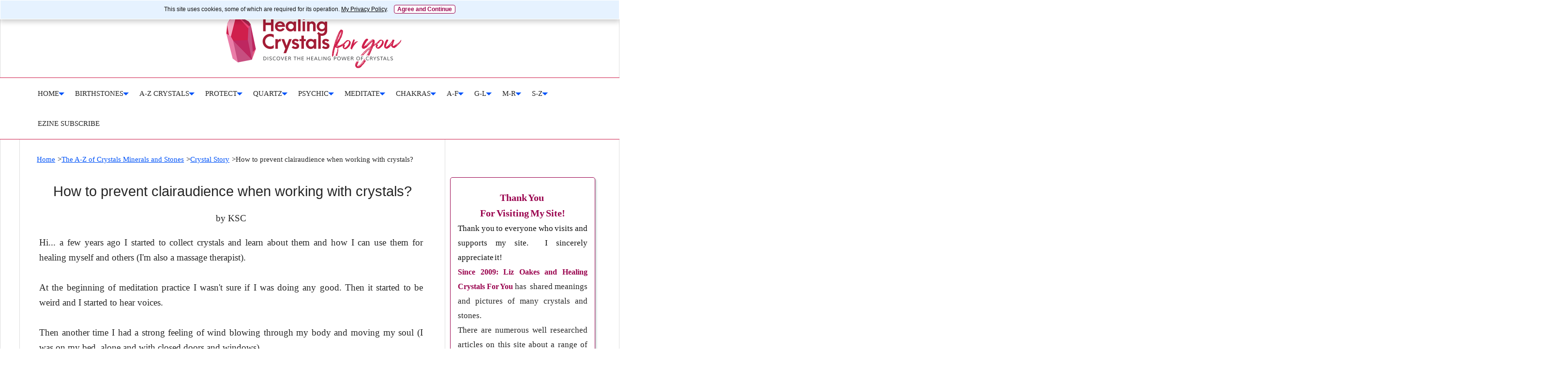

--- FILE ---
content_type: text/html; charset=UTF-8
request_url: https://www.healing-crystals-for-you.com/how-to-prevent-clairaudience-when-working-with-crystals.html
body_size: 13119
content:
<!DOCTYPE HTML>
<html xmlns:og="http://opengraphprotocol.org/schema/" xmlns:fb="http://www.facebook.com/2008/fbml">
<head><meta http-equiv="content-type" content="text/html; charset=UTF-8"><title>How to prevent clairaudience when working with crystals?</title><meta name="description" content="Hi... a few years ago I started to collect crystals and learn about them and how I can use them for healing myself and others (I'm also a massage therapist)."><meta id="viewport" name="viewport" content="width=device-width, initial-scale=1">
<link href="/sd/support-files/A.style.css.pagespeed.cf.B52XCj1fPH.css" rel="stylesheet" type="text/css">
<!-- start: tool_blocks.sbi_html_head -->
<!-- Global site tag (gtag.js) - Google Analytics -->
<script async src="https://www.googletagmanager.com/gtag/js?id=G-N64F7W1CP2"></script>
<script>window.dataLayer=window.dataLayer||[];function gtag(){dataLayer.push(arguments);}gtag('js',new Date());gtag('config','G-N64F7W1CP2');</script>
<link rel="alternate" type="application/rss+xml" title="RSS" href="https://www.healing-crystals-for-you.com/healing-crystals.xml">
<meta property="fb:app_id" content="1757163307828920"/>
<meta property="fb:admins" content="lizoakes30"/>
<!-- SD -->
<script>var https_page=0</script>
<style>.responsive_grid_block-205855801 div.responsive_col-1{width:29.5%}.responsive_grid_block-205855801 div.responsive_col-2{width:70.49%}@media only screen and (max-width:768px){.responsive_grid_block-205855801 div.responsive_col-1{width:50%}.responsive_grid_block-205855801 div.responsive_col-2{width:50%}}@media only screen and (max-width:447px){.responsive_grid_block-205855801 div.responsive_col-1{width:100%}.responsive_grid_block-205855801 div.responsive_col-2{width:100%}}</style>
<script src="//www.healing-crystals-for-you.com/sd/support-files/gdprcookie.js.pagespeed.jm.5YOzqSWKgg.js" async defer></script><!-- end: tool_blocks.sbi_html_head -->
<script type="application/ld+json" id="ld-breadcrumb-E6AA2E98-F984-11F0-8D48-2D7652A97560">
        {
          "@context": "https://schema.org",
          "@type": "BreadcrumbList",
          "itemListElement": [{
                "@type": "ListItem",
                "position":1,
                "name": "Home",
                "item": "https://www.healing-crystals-for-you.com/"
            },{
                "@type": "ListItem",
                "position":2,
                "name": "The A-Z of Crystals Minerals and Stones",
                "item": "https://www.healing-crystals-for-you.com/a-to-z-of-crystals-minerals-and-stones.html"
            },{
                "@type": "ListItem",
                "position":3,
                "name": "Crystal Story",
                "item": "https://www.healing-crystals-for-you.com/crystal-story.html"
            },{
                "@type": "ListItem",
                "position":4,
                "name": "How to prevent clairaudience when working with crystals?"
            }]
        }
    </script>
<link rel="shortcut icon" type="image/vnd.microsoft.icon" href="https://www.healing-crystals-for-you.com/favicon.ico">
<link rel="canonical" href="https://www.healing-crystals-for-you.com/how-to-prevent-clairaudience-when-working-with-crystals.html"/>
<meta property="og:site_name" content="HealingCrystalsForYou.com"/>
<meta property="og:title" content="How to prevent clairaudience when working with crystals?"/>
<meta property="og:description" content="Hi... a few years ago I started to collect crystals and learn about them and how I can use them for healing myself and others (I'm also a massage therapist)."/>
<meta property="og:type" content="article"/>
<meta property="og:url" content="https://www.healing-crystals-for-you.com/how-to-prevent-clairaudience-when-working-with-crystals.html"/>
<meta property="og:image" content="https://www.healing-crystals-for-you.com/healing-crystals-fb.jpg"/>
<meta property="fb:app_id" content="1757163307828920"/>
<meta property="fb:admins" content="lizoakes30"/><script>function MM_swapImgRestore(){var i,x,a=document.MM_sr;for(i=0;a&&i<a.length&&(x=a[i])&&x.oSrc;i++)x.src=x.oSrc;}function MM_preloadImages(){var d=document;if(d.images){if(!d.MM_p)d.MM_p=new Array();var i,j=d.MM_p.length,a=MM_preloadImages.arguments;for(i=0;i<a.length;i++)if(a[i].indexOf("#")!=0){d.MM_p[j]=new Image;d.MM_p[j++].src=a[i];}}}function MM_swapImage(){var i,j=0,x,a=MM_swapImage.arguments;document.MM_sr=new Array;for(i=0;i<(a.length-2);i+=3)if((x=MM_findObj(a[i]))!=null){document.MM_sr[j++]=x;if(!x.oSrc)x.oSrc=x.src;x.src=a[i+2];}}function MM_openBrWindow(theURL,winName,features){window.open(theURL,winName,features);}function MM_findObj(n,d){var p,i,x;if(!d)d=document;if((p=n.indexOf("?"))>0&&parent.frames.length){d=parent.frames[n.substring(p+1)].document;n=n.substring(0,p);}if(!(x=d[n])&&d.all)x=d.all[n];for(i=0;!x&&i<d.forms.length;i++)x=d.forms[i][n];for(i=0;!x&&d.layers&&i<d.layers.length;i++)x=MM_findObj(n,d.layers[i].document);if(!x&&d.getElementById)x=d.getElementById(n);return x;}</script>
<script>function MM_displayStatusMsg(msgStr){status=msgStr;document.MM_returnValue=true;}</script>
<!-- start: shared_blocks.139220701#end-of-head -->
<link rel="shortcut icon" type="image/png" href="https://www.healing-crystals-for-you.com/images/xHealingCrystalsForYou.png.pagespeed.ic.9UhRWvyZi8.webp"/>
<!-- Google tag (gtag.js) --><!-- Replaced by GA Connected Service -->
<script async data-noptimize="1" data-cfasync="false" src="//scripts.mediavine.com/tags/healing-crystal-for-you.js"></script>
<!-- end: shared_blocks.139220701#end-of-head -->
<script>var FIX=FIX||{};</script>
</head>
<body class="responsive">
<div id="PageWrapper" class="modern">
<div id="HeaderWrapper">
<div id="Header">
<div class="Liner">
<div class="WebsiteName">
<a href="/">Healing Crystals For You.com</a>
</div>
<!-- start: shared_blocks.139220697#top-of-header -->
<!-- end: shared_blocks.139220697#top-of-header -->
<!-- start: shared_blocks.139220688#bottom-of-header -->
<!-- start: tool_blocks.navbar.horizontal.left --><div class="ResponsiveNavWrapper">
<div class="ResponsiveNavButton"><span>Menu</span></div><div class="HorizontalNavBarLeft HorizontalNavBar HorizontalNavBarCSS ResponsiveNav"><ul class="root"><li class="li1 submenu"><span class="navheader">HOME</span><ul><li class="li2"><a href="/">HOME</a></li><li class="li2"><a href="/healing-crystals-blog.html">New or Updated Site Articles</a></li><li class="li2 submenu"><span class="navheader">Grounding is Important</span><ul><li class="li3"><a href="/spiritual-grounding.html">Are You Ungrounded?</a></li><li class="li3"><a href="/grounding-stones.html">Grounding Stones List</a></li></ul></li><li class="li2"><a href="/cleansing-crystals.html">Cleansing Crystals</a></li><li class="li2"><a href="/how-to-charge-crystals.html">Charging Crystals</a></li><li class="li2 submenu"><span class="navheader">Pain Relief Crystals</span><ul><li class="li3"><a href="/crystals-for-inflammation.html">Crystals For Inflammation</a></li><li class="li3"><a href="/crystals-for-pain.html">Crystals For Pain Relief</a></li><li class="li3"><a href="/crystals-for-headaches.html">Crystals For Headaches</a></li><li class="li3"><a href="/healing-broken-bones.html">Healing Broken Bones</a></li></ul></li></ul></li><li class="li1 submenu"><span class="navheader">Birthstones</span><ul><li class="li2"><a href="/zodiac-birthstones.html">Zodiac Birthstones</a></li><li class="li2 submenu"><span class="navheader">First 6 Starsigns</span><ul><li class="li3"><a href="/aries-birthstone.html">Aries</a></li><li class="li3"><a href="/taurus-birthstone.html">Taurus</a></li><li class="li3"><a href="/gemini-birthstone.html">Gemini</a></li><li class="li3"><a href="/cancer-birthstone.html">Cancer</a></li><li class="li3"><a href="/leo-birthstone.html">Leo</a></li><li class="li3"><a href="/virgo-birthstone.html">Virgo</a></li></ul></li><li class="li2 submenu"><span class="navheader">Second 6 Starsigns</span><ul><li class="li3"><a href="/libra-birthstone.html">Libra</a></li><li class="li3"><a href="/scorpio-birthstone.html">Scorpio</a></li><li class="li3"><a href="/sagittarius-birthstone.html">Sagittarius</a></li><li class="li3"><a href="/capricorn-birthstone.html">Capricorn</a></li><li class="li3"><a href="/aquarius-birthstone.html">Aquarius</a></li><li class="li3"><a href="/pisces-birthstone.html">Pisces</a></li></ul></li><li class="li2"><a href="/birthstone-list.html">Birthstones By Month</a></li><li class="li2"><a href="/about-liz.html">About Liz</a></li></ul></li><li class="li1 submenu"><span class="navheader">A-Z CRYSTALS</span><ul><li class="li2"><a href="/a-to-z-of-crystals-minerals-and-stones.html">A-Z CRYSTALS</a></li><li class="li2 submenu"><span class="navheader">High Vibration Crystals</span><ul><li class="li3"><a href="/high-vibration-crystals.html">List High Vibration Crystals</a></li><li class="li3"><a href="/crystal-energy.html">High Crystal Energy Stones</a></li><li class="li3"><a href="/how-to-use-moldavite.html">How To Use Moldavite</a></li></ul></li><li class="li2 submenu"><span class="navheader">EHS & EMF Crystals</span><ul><li class="li3"><a href="/ehs-meaning-and-symptoms.html">EHS Meaning & Symptoms</a></li><li class="li3"><a href="/emf-protection-crystals.html">EMF Protection Crystals</a></li></ul></li><li class="li2 submenu"><span class="navheader">Change Thinking</span><ul><li class="li3"><a href="/crystals-for-inspiration.html">Crystals For Inspiration</a></li><li class="li3"><a href="/crystals-for-mental-clarity.html">Crystals For Mental Clarity</a></li><li class="li3"><a href="/crystals-for-problem-solving.html">Crystals 4 Problem Solving, Find Solutions</a></li><li class="li3"><a href="/crystals-to-prevent-negative-thinking.html">Crystals 2 Prevent Negative Thinking</a></li><li class="li3"><a href="/crystals-for-friendship.html">Crystals 2 Boost Friendship</a></li><li class="li3"><a href="/crystals-to-declutter-and-organize.html">Crystals 2 Declutter & Organize Yourself</a></li><li class="li3"><a href="/crystals-for-imagination.html">Crystals For Imagination</a></li></ul></li><li class="li2"><a href="/healing-crystal-uses.html">List Of Crystals For Specific Uses</a></li></ul></li><li class="li1 submenu"><span class="navheader">Protect</span><ul><li class="li2 submenu"><span class="navheader">Protection Crystals</span><ul><li class="li3"><a href="/psychic-protection.html">Top Protection Crystals</a></li><li class="li3"><a href="/crystals-to-prevent-psychic-attack.html">Crystals To Prevent Psychic Attack</a></li><li class="li3"><a href="/crystals-for-home-protection.html">Home Protection</a></li><li class="li3"><a href="/crystals-for-conquering-fear.html">Crystals To Conquer Fear</a></li></ul></li><li class="li2 submenu"><span class="navheader">Top Crystals For</span><ul><li class="li3"><a href="/crystals-to-sever-karmic-ties.html">Crystals To Sever Karmic Ties</a></li><li class="li3"><a href="/crystals-for-creativity.html">Crystals For Creativity</a></li><li class="li3"><a href="/crystals-for-change.html">Crystals For Change & Transformation</a></li><li class="li3"><a href="/crystals-for-tarot-reading.html">Tarot Reading: Which Crystals Help?</a></li><li class="li3"><a href="/crystals-for-patience.html">Crystals For Patience</a></li></ul></li><li class="li2 submenu"><span class="navheader">For Specific Health Issues</span><ul><li class="li3"><a href="/crystals-for-weight-loss.html">Crystals For Weight Loss</a></li><li class="li3"><a href="/crystals-for-emotional-healing.html">Crystals 4 Emotional Healing</a></li><li class="li3"><a href="/crystals-for-stress.html">Ease Stress Tension & Anxiety</a></li><li class="li3"><a href="/crystals-for-memory.html">Crystals For Memory</a></li><li class="li3"><a href="/crystals-for-bad-dreams.html">Crystals For Bad Dreams & Nightmares</a></li><li class="li3"><a href="/crystals-for-sleep.html">Crystals For Sleep & Insomnia</a></li></ul></li><li class="li2 submenu"><span class="navheader">More Helpful Crystals</span><ul><li class="li3"><a href="/crystals-for-overthinking.html">Crystals For Overthinking</a></li><li class="li3"><a href="/crystals-for-decision-making.html">Crystals For Decision Making</a></li><li class="li3"><a href="/crystals-for-truth.html">Crystals For Truth & Integrity</a></li><li class="li3"><a href="/crystals-for-communication.html">Crystals For Communication</a></li></ul></li><li class="li2"><a href="/just-bought-a-new-crystal.html">Bought A New Crystal? What to do?</a></li></ul></li><li class="li1 submenu"><span class="navheader">Quartz</span><ul><li class="li2 submenu"><span class="navheader">Program & Deprogram Quartz</span><ul><li class="li3"><a href="/how-to-program-crystals.html">How To Program Quartz</a></li><li class="li3"><a href="/how-to-deprogram-crystals.html">How To Deprogram Quartz</a></li></ul></li><li class="li2 submenu"><span class="navheader">Quartz Healing</span><ul><li class="li3"><a href="/healing-with-amethyst.html">Healing With Amethyst</a></li><li class="li3"><a href="/crystal-wands.html">About Crystal Wands</a></li><li class="li3"><a href="/how-to-use-a-crystal-wand.html">How To Use A Crystal Wand</a></li><li class="li3"><a href="/quartz-crystal-healing.html">Quartz Crystal Healing</a></li></ul></li><li class="li2 submenu"><span class="navheader">Quartz Info</span><ul><li class="li3"><a href="/quartz-crystals.html">Quartz Crystals</a></li><li class="li3"><a href="/quartz-formations.html">Quartz Formations</a></li><li class="li3"><a href="/quartz-configurations.html">Quartz Configurations</a></li><li class="li3"><a href="/amethyst-types-or-varieties.html">Amethyst Types & Varieties</a></li></ul></li><li class="li2"><a href="/how-to-use-a-pendulum.html">How To Use A Pendulum</a></li></ul></li><li class="li1 submenu"><span class="navheader">Psychic</span><ul><li class="li2"><a href="/psychic-gifts-and-spirituality.html">Psychic Gifts and Spirituality</a></li><li class="li2 submenu"><span class="navheader">Psychic Gifts List</span><ul><li class="li3"><a href="/psychic-powers.html">Psychic Powers</a></li><li class="li3"><a href="/finding-your-spirit-guide.html">Find Spirit Guide</a></li><li class="li3"><a href="/clairaudience.html">Clairaudience</a></li><li class="li3"><a href="/clairsentience.html">Clairsentience</a></li><li class="li3"><a href="/psychic-visions.html">Clairvoyance</a></li><li class="li3"><a href="/connecting-with-angels.html">Connect With Angels</a></li><li class="li3"><a href="/developing-intuition.html">Develop Intuition</a></li></ul></li><li class="li2 submenu"><span class="navheader">More Psychic Gifts</span><ul><li class="li3"><a href="/crystals-for-precognition.html">Precognition & Prophecy</a></li><li class="li3"><a href="/mental-telepathy.html">Mental Telepathy</a></li><li class="li3"><a href="/automatic-writing.html">Automatic Writing</a></li><li class="li3"><a href="/learn-to-be-psychic.html">Learn To Be Psychic</a></li><li class="li3"><a href="/psychic-communication.html">Psychic Communication</a></li><li class="li3"><a href="/psychic-knowing.html">Psychic Knowing</a></li></ul></li><li class="li2 submenu"><span class="navheader">Crystal Colors</span><ul><li class="li3"><a href="/crystal-colors.html">Crystal Colors Explained</a></li><li class="li3"><a href="/blue-crystals.html">Top 69 Blue Crystals</a></li><li class="li3"><a href="/green-crystals.html">Top 45 Green Crystals</a></li><li class="li3"><a href="/pink-crystals.html">Top 46 Pink Crystals</a></li><li class="li3"><a href="/yellow-crystals.html">Top 54 Yellow Crystals</a></li><li class="li3"><a href="/black-crystals.html">Top 64 Black Crystals</a></li><li class="li3"><a href="/purple-crystals.html">Top 39 Purple Crystals</a></li><li class="li3"><a href="/orange-crystals.html">Top 69 Orange Crystal</a></li></ul></li></ul></li><li class="li1 submenu"><span class="navheader">Meditate</span><ul><li class="li2 submenu"><span class="navheader">Meditation</span><ul><li class="li3"><a href="/crystal-meditation.html">Crystal Meditation</a></li><li class="li3"><a href="/crystals-for-deep-meditation.html">Crystals For Deep Meditation</a></li><li class="li3"><a href="/easy-meditation-techniques.html">Easy Meditation Techniques</a></li><li class="li3"><a href="/psychic-meditation.html">Psychic Meditation</a></li><li class="li3"><a href="/grounding-meditation.html">Grounding Meditation</a></li></ul></li><li class="li2 submenu"><span class="navheader">Manifesting</span><ul><li class="li3"><a href="/crystals-for-money.html">Crystals For Money</a></li><li class="li3"><a href="/crystals-for-happiness.html">Stones For Happiness</a></li><li class="li3"><a href="/7-laws-of-attraction.html">7 Laws Of Attraction</a></li><li class="li3"><a href="/abundance-and-prosperity.html">Abundance & Prosperity</a></li><li class="li3"><a href="/good-vibrations.html">Good Vibrations</a></li></ul></li><li class="li2 submenu"><span class="navheader">Crystal Benefits</span><ul><li class="li3"><a href="/ways-to-use-crystals.html">Best Ways To Use Crystals</a></li><li class="li3"><a href="/crystals-for-kindness-and-generosity.html">Crystals For Kindness & Generosity</a></li><li class="li3"><a href="/crystal-skulls.html">Using Crystal Skulls</a></li><li class="li3"><a href="/ways-to-relieve-stress.html">Ways To Relieve Stress</a></li><li class="li3"><a href="/violet-flame.html">Violet Flame Healing</a></li><li class="li3"><a href="/healing-the-inner-child.html">Heal Your Inner Child</a></li><li class="li3"><a href="/kundalini-awakening.html">Kundalini Awakening</a></li></ul></li><li class="li2 submenu"><span class="navheader">Spirituality</span><ul><li class="li3"><a href="/coincidence-and-synchronicity.html">Coincidence & Synchronicity</a></li><li class="li3"><a href="/crystals-for-self-love.html">Crystals For Self Love</a></li><li class="li3"><a href="/spirituality-and-health.html">Spirituality & Health</a></li><li class="li3"><a href="/the-power-of-positive-affirmations.html">Positive Affirmations</a></li><li class="li3"><a href="/healing-stone-meanings.html">Healing Stone Meanings</a></li></ul></li></ul></li><li class="li1 submenu"><span class="navheader">Chakras</span><ul><li class="li2"><a href="/chakra-meanings.html">Chakra Meanings Explained</a></li><li class="li2"><a href="/chakra-stones.html">Chakra Stones Overview</a></li><li class="li2 submenu"><span class="navheader">Individual Chakra Stones</span><ul><li class="li3"><a href="/soul-star-chakra-stones.html">Soul Star Chakra Stones</a></li><li class="li3"><a href="/crown-chakra-stones.html">Crown Chakra Stones</a></li><li class="li3"><a href="/third-eye-chakra-stones.html">Third Eye Chakra Stones</a></li><li class="li3"><a href="/throat-chakra-stones.html">Throat Chakra Stones</a></li><li class="li3"><a href="/higher-heart-chakra-stones.html">Higher Heart Chakra Stones</a></li><li class="li3"><a href="/heart-chakra-stones.html">Heart Chakra Stones</a></li><li class="li3"><a href="/solar-plexus-chakra-stones.html">Solar Plexus Chakra Stones</a></li><li class="li3"><a href="/sacral-chakra-stones.html">Sacral Chakra Stones</a></li><li class="li3"><a href="/base-chakra-stones.html">Base Chakra Stones</a></li><li class="li3"><a href="/earth-chakra-stones.html">Earth Star Chakra Stones</a></li></ul></li><li class="li2 submenu"><span class="navheader">Meaning Each Chakra</span><ul><li class="li3"><a href="/soul-star-chakra.html">Soul Star Chakra</a></li><li class="li3"><a href="/crown-chakra.html">Crown Chakra</a></li><li class="li3"><a href="/third-eye-chakra.html">Third eye Chakra</a></li><li class="li3"><a href="/throat-chakra.html">Throat Chakra</a></li><li class="li3"><a href="/higher-heart-chakra.html">Higher Heart Chakra</a></li><li class="li3"><a href="/heart-chakra.html">Heart Chakra</a></li><li class="li3"><a href="/solar-plexus-chakra.html">Solar Plexus Chakra</a></li><li class="li3"><a href="/sacral-chakra.html">Sacral Chakra</a></li><li class="li3"><a href="/base-chakra.html">Base Chakra</a></li><li class="li3"><a href="/earth-chakra.html">Earth Chakra</a></li></ul></li><li class="li2"><a href="/chakra-kits.html">Chakra Kits</a></li><li class="li2"><a href="/crystal-story.html">Share Your Crystal Story</a></li></ul></li><li class="li1 submenu"><span class="navheader">A-F</span><ul><li class="li2"><a href="/healing-stones.html">Stones A</a></li><li class="li2"><a href="/crystal-properties.html">Stones B</a></li><li class="li2"><a href="/crystal-stones.html">Stones C</a></li><li class="li2"><a href="/crystals-healing-properties.html">Stones D</a></li><li class="li2"><a href="/crystals-healing-properties-part-two.html">Stones E</a></li><li class="li2"><a href="/crystals-healing-properties-part-three.html">Stones F</a></li></ul></li><li class="li1 submenu"><span class="navheader">G-L</span><ul><li class="li2"><a href="/meaning-of-stones.html">Stones G</a></li><li class="li2"><a href="/properties-of-crystals.html">Stones H</a></li><li class="li2"><a href="/properties-of-crystals-part-two.html">Stones I</a></li><li class="li2"><a href="/stone-properties.html">Stones J</a></li><li class="li2"><a href="/stone-properties-part-two.html">Stones K</a></li><li class="li2"><a href="/stone-properties-part-three.html">Stones L</a></li></ul></li><li class="li1 submenu"><span class="navheader">M-R</span><ul><li class="li2"><a href="/crystal-meanings.html">Stones M</a></li><li class="li2"><a href="/crystal-meanings-part-two.html">Stones N</a></li><li class="li2"><a href="/healing-properties-of-crystals.html">Stones O</a></li><li class="li2"><a href="/healing-properties-of-crystals-part-two.html">Stones P</a></li><li class="li2"><a href="/stone-meanings.html">Stones Q</a></li><li class="li2"><a href="/stone-meanings-part-two.html">Stones R</a></li></ul></li><li class="li1 submenu"><span class="navheader">S-Z</span><ul><li class="li2"><a href="/metaphysical-properties-of-stones.html">Stones Sa-Sm</a></li><li class="li2"><a href="/healing-properties-of-stones.html">Stones Sn-Su</a></li><li class="li2"><a href="/properties-of-stones.html">Stones T</a></li><li class="li2"><a href="/meaning-of-crystals.html">Stones U</a></li><li class="li2"><a href="/meaning-of-crystals-part-two.html">Stones V</a></li><li class="li2"><a href="/meaning-of-crystals-part-three.html">Stones W</a></li><li class="li2"><a href="/meaning-of-crystals-part-four.html">Stones X, Y & Z</a></li></ul></li><li class="li1"><a href="/ezine-subscribe.html">Ezine Subscribe</a></li></ul></div></div>
<!-- end: tool_blocks.navbar.horizontal.left -->
<!-- end: shared_blocks.139220688#bottom-of-header -->
</div><!-- end Liner -->
</div><!-- end Header -->
</div><!-- end HeaderWrapper -->
<div id="ColumnsWrapper">
<div id="ContentWrapper">
<div id="ContentColumn">
<div class="Liner">
<!-- start: shared_blocks.139220685#above-h1 -->
<div class="BreadcrumbBlock">
<!-- Breadcrumbs: #E6AA2E98-F984-11F0-8D48-2D7652A97560 --><!--  -->
<ol class="BreadcrumbTiers" id="breadcrumb-E6AA2E98-F984-11F0-8D48-2D7652A97560">
<li class="BreadcrumbItem" id="breadcrumb-E6AA2E98-F984-11F0-8D48-2D7652A97560.4244353"><a href="https://www.healing-crystals-for-you.com/"><span>Home</span></a></li>
<li class="BreadcrumbItem" id="breadcrumb-E6AA2E98-F984-11F0-8D48-2D7652A97560.56228148"><a href="https://www.healing-crystals-for-you.com/a-to-z-of-crystals-minerals-and-stones.html"><span>The A-Z of Crystals Minerals and Stones</span></a></li>
<li class="BreadcrumbItem" id="breadcrumb-E6AA2E98-F984-11F0-8D48-2D7652A97560.3138035"><a href="https://www.healing-crystals-for-you.com/crystal-story.html"><span>Crystal Story</span></a></li>
<li class="BreadcrumbItem" id="breadcrumb-E6AA2E98-F984-11F0-8D48-2D7652A97560."><span>How to prevent clairaudience when working with crystals?</span></li></ol>
</div>
<!-- end: shared_blocks.139220685#above-h1 -->
<!--  -->
<style>.errFld{padding:3px}.errFldOn{padding:0;border:3px solid red}.errMsg{font-weight:bold;color:red;visibility:hidden}.errMsgOn{visibility:visible}#edit textarea{border:1px solid #000}.editTitle{font-size:22px;font-weight:bold;text-align:center}#preview .editTitle{margin-top:0}.editName,.editCountry{text-align:center}.editName,.editCountry,.editBody{}.editBody{text-align:left}#preview{margin-left:auto;margin-right:auto}.GadSense{float:left;vertical-align:top;padding:0 8px 8px 0;margin:0 8px 0 0}.gLinkUnitTop{width:466px;margin:12px auto}.gLinkUnitBot{width:120px;float:right;margin:4px 0 24px 36px}</style>
<div id="submission_30498055" style="border:0px solid black;padding:5px;">
<h1 style="text-align:center;">How to prevent clairaudience when working with crystals?</h1>
<p style="text-align:center;">
by KSC
</p>
<p>
Hi... a few years ago I started to collect crystals and learn about them and how I can use them for healing myself and others (I'm also a massage therapist). <br><br>At the beginning of meditation practice I wasn't sure if I was doing any good. Then it started to be weird and I started to hear voices.<br><br>Then another time I had a strong feeling of wind blowing through my body and moving my soul (I was on my bed, alone and with closed doors and windows). <br><br>Than I was under ceiling (not physical)... at that moment it was too much and I asked that something to put me down and I stopped all meditation 'attempts' and crystal practice. However I'm not able to stay away from crystals again and I really really want to use their holistic healing properties, but....... <br><br>Please tell me how I can block everything paranormal as I don't want to talk or feel or hear spirits, angels or other entities. Also I don't want to have visions of future... only thing of all that abilities that I could accept is intuition, learn subtle energies healing, seeing auras and whatever could help people and myself to heal.. please help..<br><br>Just don't tell me to avoid crystals..<br>thank you in advance..
</p>
</div>
<table id="comments" style="width:100%; max-width:450px;" border="0" cellpadding="4" cellspacing="0">
<tr>
<td>
<h3 style="text-align:center;">
Comments for How to prevent clairaudience when working with crystals?<br>
<!-- How to prevent clairaudience when working with crystals? -->
</h3>
<p style="text-align:center">
<a href="https://www.healing-crystals-for-you.com/how-to-prevent-clairaudience-when-working-with-crystals-comment-form.html">Click here to add your own comments</a>
</p>
</td>
</tr>
<tr>
<td style="text-align:center;">
<div id="30503430">
<div id="comment_30503430">
<table style="width:100%; padding:4px;">
<tr>
<td valign="top" style="width:25%;text-align:left;" class="date">
</td>
<td valign="top" style="text-align:left;">
<strong>Here's some tips!</strong>
<br>
<!-- Anonymous -->
<span class="author" style="text-align:left;"><strong>by: Anonymous </strong></span>
<br>
<br><span class="subBodyText">
Here's some tips, that may help you.<br><br>You need to ground yourself <br>Use black or red crystals <br>Don't think foolish thoughts<br>Genuinely learn to relax </span>
</td>
</tr>
</table>
<hr>
</div>
</div>
</td>
</tr>
<tr>
<td style="text-align:center;">
<div id="30826863">
<div id="comment_30826863">
<table style="width:100%; padding:4px;">
<tr>
<td valign="top" style="width:25%;text-align:left;" class="date">
</td>
<td valign="top" style="text-align:left;">
<strong>Try and improve, not avoid...</strong>
<br>
<!-- J.N. -->
<span class="author" style="text-align:left;"><strong>by: J.N. </strong></span>
<br>
<br><span class="subBodyText">
Yea, I agree with Anonymous's message. I'd really suggest Labradorite or Nuummite or something protective. I understand your reactions, even though I haven't had your experiences. <br><br>I'm a Sagittarius, haven't experienced any of that, my clairaudience, or any of my abilities aren't as exceptional as yours are. Therefore, it's easy for me to see your gifted. I can spiritually communicate though and have a few other abilities related to knowledge and insight. This message alone, I'm already aware, involves my abilities. Getting to your answer, Labradorite, which I believe is considered the 'Holy Grail' for protection and is excellent for beginners ought to help solve your matter. Amethyst may help also. Have you dealt with either of them yet? <br><br>I also dealt with shock from my abilities, but they were more minor. I've meditated, took off my shirt, and the shirt started flashing white, even though I'm not one who cares about or thinks of white light. Then other parts of my room and other locations had white light where there was no way for the light to get there. I'm smelling Tanzan Aura quattz now with three pieces in the room.<br><br>Usually, there's information that can be found online. I found out I was seeing the lights cause I'd reached an enlightened state...<br><br>I believe you can find a list of indicators for grounding somewhere on this website. I read the list not long ago. Click on gemstone descriptions and find one that allows you to read about grounding :-). Btw, being scared of your abilities won't help you. It probably won't make things worse though.<br><br>Long answer but it's my full answer.</span>
</td>
</tr>
</table>
<hr>
</div>
</div>
</td>
</tr>
<tr>
<td style="text-align:center;">
<div id="30827878">
<div id="comment_30827878">
<table style="width:100%; padding:4px;">
<tr>
<td valign="top" style="width:25%;text-align:left;" class="date">
</td>
<td valign="top" style="text-align:left;">
<strong>Thanks JN</strong>
<br>
<!-- ksc -->
<span class="author" style="text-align:left;"><strong>by: ksc </strong></span>
<br>
<br><span class="subBodyText">
Hi <br><br>Thanks for your answer. I have one beautiful piece of Labradorite, a pendant, but I didn't use it during meditation. I have used black tourmaline and a shungite ball and I was fine, no weird experiences, and I'm back at the beginning where I'm not sure if I am doing it right :D <br><br>I did read that article on grounding and I have most of the symptoms listed and I have found where it begun in my childhood. Now its easier to deal with it knowing the root of it, when I see the same patterns in my mental and emotional state. Also, last month I had ''climax'' in several physical problems related to first chakra, sciatica pain as one of them and meditation and sleeping with shungite ball helped me a lot :)</span>
</td>
</tr>
</table>
<hr>
</div>
</div>
</td>
</tr>
<tr>
<td style="text-align:center;">
<div id="30828431">
<div id="comment_30828431">
<table style="width:100%; padding:4px;">
<tr>
<td valign="top" style="width:25%;text-align:left;" class="date">
</td>
<td valign="top" style="text-align:left;">
<strong>Response</strong>
<br>
<!-- J.N. -->
<span class="author" style="text-align:left;"><strong>by: J.N. </strong></span>
<br>
<br><span class="subBodyText">
:-D<br>Glad to know!</span>
</td>
</tr>
</table>
<hr>
</div>
</div>
</td>
</tr>
<tr>
<td style="text-align:center;">
<div id="31063925">
<div id="comment_31063925">
<table style="width:100%; padding:4px;">
<tr>
<td valign="top" style="width:25%;text-align:left;" class="date">
</td>
<td valign="top" style="text-align:left;">
<strong>About the wind</strong>
<br>
<!-- J.N. -->
<span class="author" style="text-align:left;"><strong>by: J.N. </strong></span>
<br>
<br><span class="subBodyText">
Hey KSC,<br><br>:-j nice to be communicating with you again.<br><br>A while ago, I was wondering about the wind you feel. I've thought about it and it wouldn't surprise me if wind was your natural element.<br><br>There's a chance I've developed electric element.<br><br>Can you tell me anything about elemental matters?<br><br>I tried to find this post again, glad I've stumbled to it (unintentionally)</span>
</td>
</tr>
</table>
<hr>
</div>
</div>
</td>
</tr>
<tr>
<td style="text-align:center;">
<div id="31066982">
<div id="comment_31066982">
<table style="width:100%; padding:4px;">
<tr>
<td valign="top" style="width:25%;text-align:left;" class="date">
</td>
<td valign="top" style="text-align:left;">
<strong>Elements</strong>
<br>
<!-- ksc -->
<span class="author" style="text-align:left;"><strong>by: ksc </strong></span>
<br>
<br><span class="subBodyText">
hi..<br>Unfortunately I have no idea about elements in this context... but thanks for remembering me :)</span>
</td>
</tr>
</table>
<hr>
</div>
</div>
</td>
</tr>
<tr>
<td>
<p style="text-align:center;">
<a href="https://www.healing-crystals-for-you.com/how-to-prevent-clairaudience-when-working-with-crystals-comment-form.html">Click here to add your own comments</a>
</p>
<p>
<a href="https://www.healing-crystals-for-you.com/crystal-story.html#INV">
Join in and write your own page! It's easy to do. How? Simply click here to return to <b>Your Crystal Story</b>.</a>
<!-- Your Crystal Story -->
</p>
</td>
</tr>
</table>
<!-- KSC -->
<!-- Your Crystal Story -->
<style>@media screen and (max-width:768px){table#comments{width:100%!important;max-width:100%!important;display:block}table#comments{width:100%!important;display:block}.date:{display:none}table#comments td{width:100%!important;display:block;margin-left:7px}span.subBodyText{width:100%!important;padding-right:25px;padding-left:20px;font-size:14px;color:#000;text-align:left}#NotifyDiv input[type="text"],
#NotifyDiv select,
#NotifyDiv textarea,.
FormBlockLeft,
.c2Form,
.comments input[type="text"],
.comments textarea,
.formbody input[type="text"],
.formbody select,
.formbody textarea,
.formwrapper,
.storyInput,
.titleInput,
comments select,
formbody{width:300px!important}table{margin-left:-10px;width:90%!important;border:transparent;clear:both}table,td,tr{width:100%;display:block;overflow:hidden!important}table>span{display:none}table #comments{width:100%!important;max-width:760px!important;display:block;border:1px solid #666}}</style>
<!-- start: shared_blocks.139220699#above-socialize-it -->
<!-- end: shared_blocks.139220699#above-socialize-it -->
<!-- start: shared_blocks.139220687#socialize-it --><!-- end: shared_blocks.139220687#socialize-it -->
<!-- start: shared_blocks.139220696#below-socialize-it -->
<!-- end: shared_blocks.139220696#below-socialize-it -->
</div><!-- end Liner -->
</div><!-- end ContentColumn -->
</div><!-- end ContentWrapper -->
<div id="NavWrapper">
<div id="NavColumn">
<div class="Liner">
<!-- start: shared_blocks.139220706#top-of-nav-column -->
<div class="" style="margin-left: auto; margin-right: auto; float: none; box-sizing: border-box; font-size: 19px">
<div class="CalloutBox" style="border-color: #99004d; border-width: 1px 1px 1px 1px; border-style: solid; width: 100%; background-color: #ffffff; box-sizing: border-box"><p style="text-align: center;"><span style="font-size: 20px;color: rgb(153, 0, 77);"><b>Thank You&#xa0;</b></span></p><p style="text-align: center;"><span style="color: rgb(153, 0, 77);font-size: 20px;"><b>For&#xa0;</b><b>Visiting My Site!</b></span></p>
<p><span style="color: rgb(17, 17, 17);font-family: Verdana, Geneva;background-color: rgb(255, 255, 255);text-align: justify;font-size: 17px;font-weight: 400;font-style: normal;">Thank you to everyone who visits and supports my site.&#xa0; I sincerely appreciate it!</span></p>
<p><span style="font-size: 16px;font-weight: normal;color: rgb(153, 0, 77);"><b>﻿Since 2009: Liz Oakes and Healing Crystals For You</b></span>﻿<span style="font-size: 17px;"><span style="font-weight: normal;"> has&#xa0; shared meanings and pictures of many crystals and stones.&#xa0;</span></span></p>
<p><span style="font-size: 17px;">There are numerous well researched articles on this site about a range of different crystals. </span><a style="font-size: 17px;" href="https://www.healing-crystals-for-you.com/healing-crystal-uses.html">Learn about</a><span style="font-size: 17px;"><a href="https://www.healing-crystals-for-you.com/healing-crystal-uses.html">&#xa0; crystals for specific purposes here.</a></span><br/></p>
</div>
<!-- start: shared_blocks.253361252#crystals imagination side -->
<div class="CalloutBox" style="border-color: #99004d; border-width: 2px 2px 2px 2px; border-style: solid; width: 100%; background-color: #ffffff; box-sizing: border-box"><p style="text-align: center;"><span style="color: rgb(153, 0, 77);"><b>Want To Boost Your Imagination?</b></span></p>
<div class="ImageBlock ImageBlockCenter"><a href="https://www.healing-crystals-for-you.com/crystals-for-imagination.html" title="Go to Top 33 Crystals For Imagination Innovation & Visionary Thinking"><img class="ss-lazy" src="data:image/svg+xml,%3Csvg xmlns='http://www.w3.org/2000/svg' viewBox='0 0 300 300'%3E%3C/svg%3E" data-src="https://www.healing-crystals-for-you.com/images/crystals-for-imagination-300.jpg" width="300" height="300" alt="Crystals For Imagination" title="Crystals For Imagination" data-pin-media="https://www.healing-crystals-for-you.com/images/crystals-for-imagination-300.jpg" style="width: 300px; height: auto"><span class="Caption CaptionCenter" style="max-width:300px">Learn About Crystals For Imagination</span></a></div>
</div>
<!-- end: shared_blocks.253361252#crystals imagination side -->
<!-- start: shared_blocks.225032003#follow pinterest -->
<div class="CalloutBox" style="background-color: #99004d; box-sizing: border-box"><p style="text-align: center;"><span style="color: rgb(255, 255, 255);font-size: 18px;"><b><a href="https://www.pinterest.com.au/LizHealCrysForU" onclick="return FIX.track(this);" rel="noopener nofollow" target="_blank"><span style="color: rgb(255, 255, 255);">Follow Me On Pinterest</span></a></b></span></p>
</div>
<!-- end: shared_blocks.225032003#follow pinterest -->
<!-- start: shared_blocks.253830510#Pink Crystals Side -->
<div class="CalloutBox" style="border-color: #99004d; border-width: 2px 2px 2px 2px; border-style: solid; width: 100%; background-color: #ffffff; box-sizing: border-box"><p style="text-align: center;"><span style="color: rgb(153, 0, 77);"><b>See Pictures Of The Best 46 Pink Crystals</b></span></p>
<div class="ImageBlock ImageBlockCenter"><a href="https://www.healing-crystals-for-you.com/pink-crystals.html" title="Go to Top 50 Pink Crystals Boost Love, Compassion & Emotional Healing"><img class="ss-lazy" src="data:image/svg+xml,%3Csvg xmlns='http://www.w3.org/2000/svg' viewBox='0 0 300 300'%3E%3C/svg%3E" data-src="https://www.healing-crystals-for-you.com/images/petalite-pink-crystals-300.jpg" width="300" height="300" alt="Petalite Pink Crystals" title="Pink Crystals" data-pin-media="https://www.healing-crystals-for-you.com/images/petalite-pink-crystals-300.jpg" style="width: 300px; height: auto"><span class="Caption CaptionCenter" style="max-width:300px">Top Pink Crystals</span></a></div>
</div>
<!-- end: shared_blocks.253830510#Pink Crystals Side -->
</div>
<!-- end: shared_blocks.139220706#top-of-nav-column -->
<!-- start: shared_blocks.139220702#navigation -->
<div class="mobileOnly"></div>
<!-- end: shared_blocks.139220702#navigation -->
<!-- start: shared_blocks.139220707#bottom-of-nav-column -->
<!-- end: shared_blocks.139220707#bottom-of-nav-column -->
</div><!-- end Liner -->
</div><!-- end NavColumn -->
</div><!-- end NavWrapper -->
</div><!-- end ColumnsWrapper -->
<div id="FooterWrapper">
<div id="Footer">
<div class="Liner">
<!-- start: shared_blocks.139220689#above-bottom-nav -->
<!-- end: shared_blocks.139220689#above-bottom-nav -->
<!-- start: shared_blocks.139220692#bottom-navigation -->
<!-- end: shared_blocks.139220692#bottom-navigation -->
<!-- start: shared_blocks.139220686#below-bottom-nav -->
<!-- end: shared_blocks.139220686#below-bottom-nav -->
<!-- start: shared_blocks.139220691#footer -->
<div class="responsive_grid_block-2 responsive_grid_block-205855801"><div class="responsive-row"><div class="responsive_col-1 responsive_grid_block-205855801">
<p style="text-align: left;"><span style="color: rgb(153, 0, 77);font-size: 13px;"><b><a href="https://www.healing-crystals-for-you.com/a-to-z-of-crystals-minerals-and-stones.html"><span style="color: rgb(153, 0, 77);">The A to Z Of crystals Minerals And Stones page</span></a></b></span><span style="color: rgb(38, 38, 38);font-size: 13px;font-weight: normal;">&#xa0;has links To each of the A-Z pages with information about the meaning, metaphysical properties or healing attributes of individual Crystals and stones For Crystal Enthusiasts to Use.</span></p>
<div class="ImageBlock ImageBlockCenter"><img class="ss-lazy" src="data:image/svg+xml,%3Csvg xmlns='http://www.w3.org/2000/svg' viewBox='0 0 121 39'%3E%3C/svg%3E" data-src="https://www.healing-crystals-for-you.com/images/dmca-protected.jpg" width="121" height="39" data-pin-media="https://www.healing-crystals-for-you.com/images/dmca-protected.jpg" style="width: 121px; height: auto"></div>
</div><div class="responsive_col-2 responsive_grid_block-205855801">
<p><span style="color: rgb(153, 0, 77);font-size: 13px;"><b>by Liz oakes, Copyright © 2009-2026&#xa0; All Rights Reserved&#xa0;</b></span><a href="https://www.healing-crystals-for-you.com/" onclick="return FIX.track(this);"><span style="color: rgb(153, 0, 77);font-size: 13px;"><b>Healing Crystals For You.com</b></span></a><span style="color: rgb(153, 0, 77);font-size: 13px;"><b>&#xa0;&#xa0;</b></span></p><p><span style="font-size: 15px;"><span style="text-align: center;color: rgb(0, 99, 204);"><b>Enjoy browsing My site to learn more about crystals:</b></span><span style="color: rgb(153, 0, 77);"><b> Love & Light <span style="color: rgb(0, 99, 204);">Liz</span></b></span></span></p><p><span style="color: rgb(153, 0, 77);"><span style="font-size: 13px;"><b><a style="color:rgb(38, 38, 38);text-decoration:none;font-family:Verdana, Geneva;background-color:rgb(255, 255, 255);text-align:left;font-size:12px;font-weight:bold;font-style:normal;" href="https://www.healing-crystals-for-you.com/about-liz.html"><span style="color:rgb(153, 0, 77);font-size:13px;">ABOUT LIZ</span></a><span style="color:rgb(153, 0, 77);font-family:Verdana, Geneva;background-color:rgb(255, 255, 255);text-align:left;font-size:12px;font-weight:400;font-style:normal;">&#xa0;<span style="font-size:13px;">|&#xa0;<span style="color:rgb(153, 0, 77);font-family:Verdana, Geneva;background-color:rgb(255, 255, 255);text-align:left;font-size:12px;font-weight:400;font-style:normal;"><span style="font-size:13px;"><a style="color:rgb(38, 38, 38);text-decoration:none;font-weight:bold;" href="https://www.healing-crystals-for-you.com/privacy-policy.html"><span style="color:rgb(153, 0, 77);">PRIVACY POLICY</span></a>&#xa0;|&#xa0;</span></span><span style="color: rgb(38, 38, 38);font-family: Verdana, Geneva;background-color: rgb(255, 255, 255);text-align: left;font-size: 12px;font-style: normal;"><a style="color:rgb(38, 38, 38);text-decoration:none;font-family:Verdana, Geneva;background-color:rgb(255, 255, 255);text-align:left;font-size:13px;font-weight:bold;font-style:normal;" href="https://www.healing-crystals-for-you.com/affiliate-disclosure.html"><span style="color:rgb(153, 0, 77);">AFFILIATE DISCLOSURE<span style="color: rgb(153, 0, 77);font-family: Verdana, Geneva;background-color: rgb(255, 255, 255);text-align: left;font-size: 13px;font-style: normal;"><span style="color:rgb(153, 0, 77);font-family:Verdana, Geneva;background-color:rgb(255, 255, 255);text-align:left;font-size:12px;font-weight:400;font-style:normal;"><span style="font-size:13px;"><span style="color:rgb(153, 0, 77);font-family:Verdana, Geneva;background-color:rgb(255, 255, 255);text-align:left;font-size:12px;font-weight:400;font-style:normal;"><span style="font-size:13px;"><span style="color:rgb(38, 38, 38);font-family:Verdana, Geneva;background-color:rgb(255, 255, 255);text-align:left;font-size:12px;font-style:normal;"><span style="color:rgb(153, 0, 77);font-family:Verdana, Geneva;background-color:rgb(255, 255, 255);text-align:left;font-size:13px;font-weight:400;font-style:normal;">|</span></span><span style="color:rgb(38, 38, 38);font-family:Verdana, Geneva;background-color:rgb(255, 255, 255);text-align:left;font-size:12px;font-weight:400;font-style:normal;">&#xa0;</span></span></span></span></span></span></span></a></span></span></span><span style="color:rgb(153, 0, 77);font-family:Verdana, Geneva;background-color:rgb(255, 255, 255);text-align:left;font-size:13px;font-weight:400;font-style:normal;">&#xa0;</span>No Reproduction Permitted</b><span style="font-weight: normal;"> |</span>&#xa0;<a href="https://www.healing-crystals-for-you.com/disclaimer.html"><span style="color: rgb(153, 0, 77);">Copyright And Disclaimer Notice</span></a>&#xa0;<span style="color: rgb(38, 38, 38);font-family: Verdana, Geneva;background-color: rgb(255, 255, 255);text-align: left;font-size: 12px;font-style: normal;"><b>&#xa0;</b></span></span></span></p><p><span style="color: rgb(38, 38, 38);font-size: 13px;font-weight: normal;">Elizabeth
oakes and healingcrystalsforyou.com are participants in the Amazon
Services LLC Associates Program, an affiliate advertising program
designed to provide a means for sites to earn advertising fees by
advertising and linking to amazon.com. As an Amazon associate I earn
from qualifying purchases.</span></p>
</div></div><!-- responsive_row --></div><!-- responsive_grid_block -->
<div id="amzn-assoc-ad-0078135f-3449-41a7-99f3-ca583b7b66b6"></div><script async src="//z-na.amazon-adsystem.com/widgets/onejs?MarketPlace=US&adInstanceId=0078135f-3449-41a7-99f3-ca583b7b66b6"></script>
<!-- Default Statcounter code for Healing Crystals For You
.com https://www.healing-crystals-for-you.com/ -->
<script>var sc_project=6618887;var sc_invisible=1;var sc_security="d047f61a";</script>
<script src="https://www.statcounter.com/counter/counter.js" async></script>
<noscript><div class="statcounter"><a href="http://statcounter.com/" rel="noopener" target="_blank" title="Web Analytics
Made Easy - StatCounter"><img class="statcounter" src="//c.statcounter.com/6618887/0/d047f61a/1/" alt="Web
Analytics Made Easy - StatCounter"></a></div></noscript>
<!-- End of Statcounter Code -->
<!-- end: shared_blocks.139220691#footer -->
</div><!-- end Liner -->
</div><!-- end Footer -->
</div><!-- end FooterWrapper -->
</div><!-- end PageWrapper -->
<script src="/sd/support-files/fix.js.pagespeed.jm.3phKUrh9Pj.js"></script>
<script>FIX.doEndOfBody();</script>
<script src="/sd/support-files/design.js.pagespeed.jm.uHGT603eP3.js"></script>
<!-- start: tool_blocks.sbi_html_body_end -->
<script>var SS_PARAMS={pinterest_enabled:false,googleplus1_on_page:false,socializeit_onpage:false};</script><style>.g-recaptcha{display:inline-block}.recaptcha_wrapper{text-align:center}</style>
<script>if(typeof recaptcha_callbackings!=="undefined"){SS_PARAMS.recaptcha_callbackings=recaptcha_callbackings||[]};</script><script>(function(d,id){if(d.getElementById(id)){return;}var s=d.createElement('script');s.async=true;s.defer=true;s.src="/ssjs/ldr.js";s.id=id;d.getElementsByTagName('head')[0].appendChild(s);})(document,'_ss_ldr_script');</script><script async src="/ssjs/lazyload.min.js.pagespeed.jm.GZJ6y5Iztl.js"></script><!-- end: tool_blocks.sbi_html_body_end -->
<!-- Generated at 18:35:29 24-Jan-2026 with justletters v159 -->
</body>
</html>


--- FILE ---
content_type: text/css; charset=utf-8
request_url: https://www.healing-crystals-for-you.com/sd/support-files/A.style.css.pagespeed.cf.B52XCj1fPH.css
body_size: 13355
content:
@charset "utf-8";@font-face{font-family:Lato;font-display:fallback;src:url(/css_webfonts/lato-webfont.eot);src:url(/css_webfonts/lato-webfont.eot?iefix) format('eot') , url(/css_webfonts/lato-webfont.woff) format('woff') , url(/css_webfonts/lato-webfont.ttf) format('truetype') , url(/css_webfonts/lato-webfont.svg#latoregular) format('svg');font-weight:normal;font-style:normal}@font-face{font-family:Lato;font-display:fallback;src:url(/css_webfonts/lato-bold-webfont.eot);src:url(/css_webfonts/lato-bold-webfont.eot?iefix) format('eot') , url(/css_webfonts/lato-bold-webfont.woff) format('woff') , url(/css_webfonts/lato-bold-webfont.ttf) format('truetype') , url(/css_webfonts/lato-bold-webfont.svg#latobold) format('svg');font-weight:bold;font-style:normal}@font-face{font-family:Lato;font-display:fallback;src:url(/css_webfonts/lato-italic-webfont.eot);src:url(/css_webfonts/lato-italic-webfont.eot?iefix) format('eot') , url(/css_webfonts/lato-italic-webfont.woff) format('woff') , url(/css_webfonts/lato-italic-webfont.ttf) format('truetype') , url(/css_webfonts/lato-italic-webfont.svg#latoitalic) format('svg');font-weight:normal;font-style:italic}@font-face{font-family:Lato;font-display:fallback;src:url(/css_webfonts/lato-bold-italic-webfont.eot);src:url(/css_webfonts/lato-bold-italic-webfont.eot?iefix) format('eot') , url(/css_webfonts/lato-bold-italic-webfont.woff) format('woff') , url(/css_webfonts/lato-bold-italic-webfont.ttf) format('truetype') , url(/css_webfonts/lato-bold-italic-webfont.svg#latobold_italic) format('svg');font-weight:bold;font-style:italic}.CalloutBox{color:#fff;background-color:#888;margin:2em auto;padding:1px 4%}.CalloutBox p{margin:1em 0}.ReminderBox{color:#fff;background-color:#888;width:50%;float:right;padding:1px 4%;margin:1em 0 1em 2em}.ReminderBox h4{margin-top:.5em}.ReminderBox p{margin:1em 0}.AdSenseBoxLeft,.AdSenseBoxRight,.AdSenseBoxCenter468,.AdSenseBoxExtraColumn{padding:1%}.AdSenseBoxLeft{float:left;margin-right:2%;margin-bottom:2%}.AdSenseBoxRight{float:right;margin-left:2%;margin-bottom:2%}.AdSenseResponsiveBox{width:50%}@media only screen and (max-width:447px){.AdSenseResponsiveBox{margin:0;float:none;width:100%}}.AdSenseBoxCenter{text-align:center;clear:both}.AdSenseBoxCenter468{width:468px;margin:2% auto;clear:both}.AdSenseBoxExtraColumn{padding:0;margin:2% auto;clear:both}.formBarGraphBar{border:0;background-color:#eee}#PageWrapper .formwrapper .formBuilderForm-Throbber{border:0}#PageWrapper .FormBlockLeft .formwrapper{float:left;margin-right:5px}#PageWrapper .FormBlockRight .formwrapper{float:right;margin-left:5px}#PageWrapper .FormBlockCenter .formwrapper{margin-left:auto;margin-right:auto}.WhatsNew{border:1px solid #eee;margin:1em 0;position:relative;box-sizing:border-box}.WhatsNewLeft{float:left;margin-right:.5em}.WhatsNewRight{float:right;margin-left:.5em}.WhatsNewCenter{margin-left:auto;margin-right:auto}#PageWrapper .WhatsNew img{border:0}#PageWrapper .WhatsNew h2{margin:0;padding:.3em 24px .3em 4px;background:#eee;line-height:1.2;font-size:125%;text-align:center;color:#888}#PageWrapper .WhatsNew ol,#PageWrapper .WhatsNew ul,#PageWrapper .WhatsNew li{margin:0;padding:0;list-style:none;background:transparent}#PageWrapper .WhatsNew ol{margin:0 4%;overflow:hidden}#PageWrapper .WhatsNew ol li{display:block;padding-bottom:1px;border-top:1px solid #ecf0f1;margin-top:-1px}#PageWrapper .WhatsNew h3{font-size:125%;line-height:1.2;margin-top:1em;margin-bottom:0}.WhatsNew-time{font-size:75%;color:#888;margin-top:.5em}.WhatsNew-more{text-align:right;margin:1em 0}.WhatsNew-subscribe{position:absolute;z-index:2;top:0;right:0;text-align:right}.WhatsNew-icon{padding:4px 4px 2px;width:24px;height:22px}#PageWrapper .WhatsNew-subscribe ul{display:none;padding:2px 4px;background:#eee}#PageWrapper .WhatsNew-subscribe ul li{display:block;background-image:none}#PageWrapper .WhatsNew-subscribe:hover ul{display:block}#PageWrapper .WhatsNew-subscribe ul img{display:block;padding:2px 0;width:91px;height:21px}@media only screen and (max-width:768px){#PageWrapper .WhatsNew h2{padding-right:4px}.WhatsNew-subscribe{position:static}.WhatsNew-icon{display:none}#PageWrapper .WhatsNew-subscribe ul{display:block;text-align:center}#PageWrapper .WhatsNew-subscribe ul img{display:inline-block}}.RSSbox{margin:1em 0 2em;text-align:center}.RSSbox ul{margin:0;padding:0;list-style:none}.RSSbox li{background-image:none;padding:0;margin:0 0 5px 0}.text_image_block{margin:.5em 0 0 0}.text_image_not_floated.text_image_left .ImageBlock img{float:left}.text_image_not_floated.text_image_right .ImageBlock img{float:right}.text_image_not_floated.text_image_center .ImageBlock{text-align:center}#PageWrapper .text_image_floated .ImageBlock{margin:.3em 0 0 0}#PageWrapper .text_image_floated.text_image_left .ImageBlock{float:left;margin-right:10px}#PageWrapper .text_image_floated.text_image_right .ImageBlock{float:right;margin-left:10px}.text_image_top_cleared,.text_image_both_cleared{clear:both}.text_image_bottom_cleared p:last-of-type:after,.text_image_both_cleared p:last-of-type:after{content:"";clear:both;display:block;width:100%}@media (max-width:768px){#PageWrapper .text_image_floated.text_image_left .ImageBlock,#PageWrapper .text_image_floated.text_image_right .ImageBlock{float:none;margin:0 0 15px 0}div#PageWrapper .text_image_floated .ImageBlock{max-width:100%}}.Ezine{padding:4%;margin-bottom:2em;background:#eee}.Ezine table{width:100%}.Ezine td{width:50%;text-align:center;vertical-align:top}.Ezine .EzineInputAbove{width:100%}.EzineInput input{width:85%;max-width:350px;padding:5px}.Ezine input:focus[type="text"]{background-color:#ffc}td.EzineLabel{text-align:right;vertical-align:middle}td.EzineLabelAbove{text-align:center}.EzineDescription{text-align:center}.Ezine2{margin:1em 0;padding:.5em;border:1px solid #eee}.EzineRow{padding:.5em 0;max-width:100%;box-sizing:border-box}.EzineVertical label{display:block}.EzineHorizontal .EzineRow,.EzineHorizontal label{display:inline-block}.Ezine2 label,.Ezine2 input[type="text"],.Ezine2 input[type="email"],.EzineButton{vertical-align:middle;max-width:100%;box-sizing:border-box}.Ezine2 input:focus[type="text"],.Ezine2 input:focus[type="email"]{background-color:#ffc}.EzineLeft,body #PageWrapper .Ezine2.EzineLeft,html.mobile body #PageWrapper .Ezine2.EzineLeft{text-align:left}.EzineCenter,body #PageWrapper .Ezine2.EzineCenter,html.mobile body #PageWrapper .Ezine2.EzineCenter{text-align:center}.EzineRight,body #PageWrapper .Ezine2.EzineRight,html.mobile body #PageWrapper .Ezine2.EzineRight{text-align:right}a .Caption{color:inherit}.CaptionLeft{text-align:left!important}.CaptionCenter{margin-left:auto;margin-right:auto;text-align:center!important}.CaptionRight{text-align:right!important}.Caption{font-size:85%;display:block}img{max-width:100%;box-sizing:border-box}#PageWrapper .ImageBlock img{max-width:100%}.ImageBlock img{margin:0}#PageWrapper .ImageBlock{overflow:hidden;max-width:100%}#PageWrapper .ImageBlockLeft{float:left;text-align:center;margin-bottom:10px}#PageWrapper .ImageBlockLeft img{margin-right:15px}#PageWrapper .ImageBlockRight{float:right;text-align:center;margin-bottom:10px}#PageWrapper .ImageBlockRight img{margin-left:15px}#PageWrapper .ImageBlockRight .Caption{margin-left:15px}#PageWrapper .ImageBlockCenter{margin:15px 0;text-align:center}#PageWrapper .MediaBlock{margin-top:15px;margin-bottom:15px}#PageWrapper .MediaBlockLeft{float:left;margin-right:15px}#PageWrapper .MediaBlockRight{float:right;margin-left:15px}#PageWrapper .MediaBlockCenter{display:block;margin-left:auto;margin-right:auto;margin-top:15px;margin-bottom:15px}.eucookiebar button,.eucookiebar p{display:inline-block;margin:.25em .5em;font-family:"Lucida Grande",Geneva,Arial,Verdana,sans-serif}.eucookiebar{text-align:center;position:absolute;top:-250px;left:0;right:0;background:#fff;padding:.5% 2%;box-shadow:0 4px 10px 1px rgba(0,0,0,.2);z-index:9999;font-size:12px;font-family:"Lucida Grande",Geneva,Arial,Verdana,sans-serif;color:#666;transition:top .5s ease , bottom .5s ease , opacity .5s ease}.eucookiebar a{color:#00f;font-weight:400;text-decoration:underline}.eucookiebar a:visited{color:#551a8b}.eucookiebar a:active{color:red}.eucookiebar button{background:#eee;border:1px solid #888;border-radius:4px;font-size:100%;font-weight:700;color:#666}.eucookiebar button:hover{background:#666;color:#fff}.eucookiebar.show{top:0;opacity:1}.eucookiebar.hide{top:-250px;opacity:0;pointer-events:none}.eucookiebar.bottom{top:auto;bottom:-250px;position:fixed}.eucookiebar.bottom.show{bottom:0}.eucookiebar.bottom.hide{bottom:-250px}#PageWrapper .noalignment{float:left}#PageWrapper .pinit{text-align:center}#PageWrapper .RelatedPagesBlock ul{padding:0;margin:0;list-style:none}#PageWrapper .RelatedPagesBlock ul.down .relatedPagesThumbnail{float:left;margin-right:10px}#PageWrapper .RelatedPagesBlock ul.down .relatedPagesThumbnail a{display:block;width:50px;height:50px;background-size:cover;background-repeat:no-repeat;background-position:center}#PageWrapper .RelatedPagesBlock ul.down h3{margin-top:0;margin-bottom:0}#PageWrapper .RelatedPagesBlock ul.down p{margin:0}#PageWrapper .RelatedPagesBlock ul li{border:none!important;list-style-type:none!important}#PageWrapper .RelatedPagesBlock ul.down li{clear:both;overflow:hidden;padding-top:10px;padding-bottom:10px}#PageWrapper .RelatedPagesBlock ul.across{display:-webkit-box;display:-moz-box;display:-ms-flexbox;display:-webkit-flex;display:flex;-webkit-flex-flow:row wrap;justify-content:space-between}#PageWrapper .RelatedPagesBlock ul.across .relatedPagesThumbnail a{display:block;width:100%;height:200px;background-size:cover;background-repeat:no-repeat;background-position:center}#PageWrapper .RelatedPagesBlock ul.across li{box-sizing:border-box;padding:10px 0;width:200px}#PageWrapper .RelatedPagesBlock ul.text li{padding-top:10px;padding-bottom:10px}#PageWrapper .RelatedPagesBlock ul.text li .relatedPagesThumbnail{display:none}#PageWrapper .RelatedPagesBlock ul.text li p{margin:0}#PageWrapper .RelatedPagesBlock .text h3{margin-top:0}.TOC dt{font-weight:bold}.TOC dd{margin-bottom:20px}table#comments{table-layout:fixed;max-width:100%}#PageWrapper .formbody td{padding:2px}#NavColumn .formbody input[type="text"],#NavColumn .formbody textarea,#NavColumn .formbody img{box-sizing:border-box}#NavColumn .formbody img.captcha_img{margin-bottom:10px}#notificationOptions,#notificationOptions li{list-style-type:none}.socializeIt,.formbody,.c2_invitation{margin-top:12px;margin-bottom:12px}.googlePlusOne{margin-top:8px;margin-bottom:8px}.with_images .othervisitors p{margin-left:56px}.thumb_container{float:left;width:50px;height:50px;overflow:hidden;margin-top:3px}.with_images .othervisitors .submission_thumbnail{width:100%}.othervisitors{clear:both}.othervisitors img{border:0}.grid_block{table-layout:fixed;border-collapse:collapse}.grid_block td{padding:0}.mobile .responsive-row img,.bb1mobile .responsive-row img{max-width:100%!important;box-sizing:border-box}@media only screen and (max-width:768px){.responsive-row img{max-width:100%!important;box-sizing:border-box}}.responsive-row,div[class*="responsive_grid_block-"]{overflow:hidden}div[class*="responsive_col-"]{float:left;min-height:1px;box-sizing:border-box}.responsive_grid_block-12 div[class*="responsive_col-"]{width:8.333%}.responsive_grid_block-11 div[class*="responsive_col-"]{width:9.0909%}.responsive_grid_block-10 div[class*="responsive_col-"]{width:10%}.responsive_grid_block-9 div[class*="responsive_col-"]{width:11.111%}.responsive_grid_block-8 div[class*="responsive_col-"]{width:12.5%}.responsive_grid_block-7 div[class*="responsive_col-"]{width:14.285%}.responsive_grid_block-6 div[class*="responsive_col-"]{width:16.666%}.responsive_grid_block-5 div[class*="responsive_col-"]{width:20%}.responsive_grid_block-4 div[class*="responsive_col-"]{width:25%}.responsive_grid_block-3 div[class*="responsive_col-"]{width:33.333%}.responsive_grid_block-2 div[class*="responsive_col-"]{width:50%}@media only screen and (max-width:768px){.responsive_grid_block-12 div[class*="responsive_col-"]{width:16.666%}.responsive_grid_block-12>.responsive-row>.responsive_col-7{clear:left}.responsive_grid_block-10 div[class*="responsive_col-"]{width:20%}.responsive_grid_block-10>.responsive-row>.responsive_col-6{clear:left}.responsive_grid_block-9 div[class*="responsive_col-"]{width:33.333%}.responsive_grid_block-9>.responsive-row>.responsive_col-4,.responsive_grid_block-9>.responsive-row>.responsive_col-7{clear:left}.responsive_grid_block-8 div[class*="responsive_col-"]{width:25%}.responsive_grid_block-8>.responsive-row>.responsive_col-5{clear:left}.responsive_grid_block-6 div[class*="responsive_col-"]{width:33.333%}.responsive_grid_block-6>.responsive-row>.responsive_col-4{clear:left}.responsive_grid_block-4 div[class*="responsive_col-"]{width:50%}.responsive_grid_block-4>.responsive-row>.responsive_col-3{clear:left}}@media only screen and (max-width:447px){.responsive_grid_block-12 div[class*="responsive_col-"]{width:25%}.responsive_grid_block-12>.responsive-row>.responsive_col-5,.responsive_grid_block-12>.responsive-row>.responsive_col-9{clear:left}.responsive_grid_block-12>.responsive-row>.responsive_col-7{clear:none}.responsive_grid_block-8 div[class*="responsive_col-"],.responsive_grid_block-6 div[class*="responsive_col-"]{width:50%}.responsive_grid_block-8>.responsive-row .responsive_col-3,.responsive_grid_block-8>.responsive-row .responsive_col-5,.responsive_grid_block-8>.responsive-row .responsive_col-7{clear:left}.responsive_grid_block-6>.responsive-row>.responsive_col-3,.responsive_grid_block-6>.responsive-row>.responsive_col-5{clear:left}.responsive_grid_block-6>.responsive-row>.responsive_col-4{clear:none}.responsive_grid_block-11 div[class*="responsive_col-"],.responsive_grid_block-10 div[class*="responsive_col-"],.responsive_grid_block-7 div[class*="responsive_col-"],.responsive_grid_block-5 div[class*="responsive_col-"],.responsive_grid_block-4 div[class*="responsive_col-"],.responsive_grid_block-3 div[class*="responsive_col-"],.responsive_grid_block-2 div[class*="responsive_col-"]{width:100%}}.video-container{position:relative;padding-bottom:56.25%;height:0;overflow:hidden}.video-container iframe,.video-container object,.video-container embed,.video-container video{position:absolute;top:0;left:0;width:100%;height:100%}#PageWrapper .fb-like,#PageWrapper .fb-comments{display:block;text-align:center;margin-top:10px;margin-bottom:10px}.Navigation ul{margin:1em 0 2em;padding:0;list-style:none}.Navigation li{padding:0;margin:0}#PageWrapper div.Navigation a,.Navigation a,#PageWrapper div.Navigation a:visited,.Navigation a:visited{font-size:20px;background:#eee;color:#888;padding:5px 10px;text-decoration:none;display:block}#PageWrapper div.Navigation a:hover,.Navigation a:hover{background:#888;color:#fff}#PageWrapper div.HorizontalNavBar ul.root{display:inline-block;vertical-align:top;*display: inline;*zoom: 1;margin:0 auto;padding:0;line-height:18px;font-size:16px}#PageWrapper div.HorizontalNavBar ul ul{display:none;position:absolute;top:27px;left:1px;z-index:2;margin:0 0 0 -1px;padding:0;*zoom: 1;background:#fff;width:200px}#PageWrapper div.HorizontalNavBar ul ul ul{top:0;left:200px;margin:0 0 0 -2px;_top:1px}#PageWrapper div.HorizontalNavBar li{display:block;margin:0;padding:0;list-style:none;position:relative;float:left;white-space:nowrap;border:0}#PageWrapper div.HorizontalNavBar li.li1{z-index:1}#PageWrapper div.HorizontalNavBar li.hover{z-index:2}#PageWrapper div.HorizontalNavBar li li{float:none;white-space:normal;border:1px solid #fff;background:#fff;margin-top:-1px}#PageWrapper div.HorizontalNavBar span.navheader,#PageWrapper div.HorizontalNavBar a{display:block;padding:4px 8px;text-decoration:none;_float:left}#PageWrapper div.HorizontalNavBar ul ul span.navheader,#PageWrapper div.HorizontalNavBar ul ul a{_float:none}#PageWrapper div.HorizontalNavBar span.navheader{cursor:default;*zoom: 1;position:relative;padding-left:18px}#PageWrapper div.HorizontalNavBar ul ul span.navheader{padding-left:8px;padding-right:18px}#PageWrapper div.HorizontalNavBar span.navheader ins{display:block;width:0;height:0;line-height:0;position:absolute;top:50%;margin-top:-2px;left:2px;border:6px solid transparent;border-top-color:#000}#PageWrapper div.HorizontalNavBar ul ul span.navheader ins{left:auto;top:50%;right:2px;margin-top:-6px;border:6px solid transparent;border-left-color:#000}#PageWrapper div.HorizontalNavBar li.hover ul,#PageWrapper div.HorizontalNavBarCSS li:hover ul{display:block}#PageWrapper div.HorizontalNavBar li.hover li ul,#PageWrapper div.HorizontalNavBarCSS li:hover li ul{display:none}#PageWrapper div.HorizontalNavBar li li.hover ul,#PageWrapper div.HorizontalNavBarCSS li li:hover ul{display:block}#PageWrapper div.HorizontalNavBar li li.hover li ul,#PageWrapper div.HorizontalNavBarCSS li li:hover li ul{display:none}#PageWrapper div.HorizontalNavBar li li li.hover ul,#PageWrapper div.HorizontalNavBarCSS li li li:hover ul{display:block}#PageWrapper div.HorizontalNavBar li li li.hover li ul,#PageWrapper div.HorizontalNavBarCSS li li li:hover li ul{display:none}#PageWrapper div.HorizontalNavBar li li li li.hover ul,#PageWrapper div.HorizontalNavBarCSS li li li li:hover ul{display:block}#PageWrapper div.HorizontalNavBarWide ul.root{width:100%;display:table}#PageWrapper div.HorizontalNavBarWide li{display:table-cell;float:none;text-align:center}#PageWrapper div.HorizontalNavBarWide li li{text-align:left;display:block}#PageWrapper div.HorizontalNavBarLeft,#PageWrapper div.HorizontalNavBarLeft li{text-align:left}#PageWrapper div.HorizontalNavBarCenter,#PageWrapper div.HorizontalNavBarCenter li{text-align:center}#PageWrapper div.HorizontalNavBarRight,#PageWrapper div.HorizontalNavBarRight li{text-align:right}#PageWrapper div.HorizontalNavBarCenter li li,#PageWrapper div.HorizontalNavBarRight li li{text-align:left}html.touch #PageWrapper div.HorizontalNavBar ul.root>li{z-index:2}html.touch #PageWrapper div.HorizontalNavBar ul.root>li.hover{z-index:3}.ResponsiveNavButton{display:none}table#ColumnsWrapper,table#ContentWrapper{border-collapse:collapse;width:100%}@media only screen and (max-width:550px){.socializeIt,.socializeIt img,.socializeIt textarea{width:100%!important}.socializeIt td[rowspan="2"],.socializeIt td[rowspan="1"]{white-space:normal!important}}iframe{max-width:100%}.fb-like iframe{max-width:none!important}hr{clear:both}html{-webkit-text-size-adjust:100%}body{margin:0;color:#999;background:#ebebeb url(https://www.healing-crystals-for-you.com/sd/image-files/xbody.png.pagespeed.ic.DlePiwK01V.webp) repeat-y center;font-size:16px;line-height:1.5;font-family:Lato,Arial,Helvetica,sans-serif;text-rendering:optimizeLegibility}a{color:#aed0ed;text-decoration:none}a:visited{color:#aed0ed}a:focus{outline:1px dotted}a:active,a:hover{color:#3498db;outline:0}a:hover{text-decoration:underline}a img{border:0}hr{border-style:solid;width:75%}h1,h2,h3,h4,h5,h6{line-height:1.3;color:#333;margin:1em 0;font-weight:bold;text-transform:uppercase;letter-spacing:1px}h1{font-size:150%}h2{font-size:130%}h3{font-size:110%}h4{font-size:100%}h5{font-size:100%}h6{font-size:100%}p{margin:.5em 0 1em}#PageWrapper{overflow:hidden}#PageWrapper.legacy{min-width:980px}#ColumnsWrapper{max-width:980px;margin:0 auto;background:#fff}.legacy #ColumnsWrapper{min-width:768px}#Header .Liner,#Footer .Liner{padding:1px 0}#ExtraWrapper{display:none}#HeaderWrapper{background:#4d4d4d}#Header{max-width:980px;margin:0 auto}#Header .Liner{min-height:47px;padding:25px 2%;position:relative;z-index:2}#Header .WebsiteName{color:#fff;text-transform:uppercase;margin:0;max-width:30%;font-weight:bold;line-height:1.3;letter-spacing:1px}#Header .WebsiteName{font-family:Lato,Arial,Helvetica,sans-serif;font-size:21px;font-weight:bold;font-style:normal;font-variant:normal;color:#fff;text-align:left;border:0;margin:0;padding:0;background:none}#Header .WebsiteName a{color:#fff}#Header .Tagline{font-size:13px;margin:0;max-width:30%}#ContentColumn{width:70%;float:right}#ContentColumn .Liner{padding:61% 7% 7%;background:#fff url(https://www.healing-crystals-for-you.com/sd/image-files/xheader.jpg.pagespeed.ic.RABnI8YrPx.webp) no-repeat;background-size:100%;border-left:50px solid #ebebeb;border-top:1px solid transparent;border-bottom:1px solid transparent}#NavColumn{width:30%;float:left;font-size:13px;color:#a9a9a9}#NavColumn .Liner{padding:10% 15%;background:#3498db}#NavColumn h1,#NavColumn h2,#NavColumn h3,#NavColumn h4,#NavColumn h5,#NavColumn h6{color:#fff}#NavColumn{color:#aed0ed}#FooterWrapper{clear:both;background-color:#4d4d4d}#Footer{text-align:center;max-width:980px;margin:0 auto}#Footer .Liner{padding:5%;border-top:1px solid transparent;border-bottom:1px solid transparent}#Footer p{font-size:16px;color:#fff}.CalloutBox{background:#ebebeb;color:#fff}#PageWrapper .CalloutBox p{font-family:Lato,Arial,Helvetica,sans-serif;font-size:16px;font-variant:normal;color:gray}.ReminderBox{background:#f2f2f2;color:#999}.ReminderBox h4{margin-top:1em}#PageWrapper .ReminderBox h4{font-family:Lato,Arial,Helvetica,sans-serif;font-size:18px;font-weight:bold;font-style:normal;font-variant:normal;color:#111;text-align:left;border:0;margin:17px 0 17px 0;background:none}#PageWrapper .ReminderBox p{font-family:Lato,Arial,Helvetica,sans-serif;font-size:16px;font-variant:normal;color:#999}.Navigation{margin:2em 0;padding:1px 0}#PageWrapper div.Navigation a,.Navigation a,#PageWrapper div.Navigation a:visited,.Navigation a:visited{font-size:100%;background:none;color:#aed0ed;padding:2% 0;text-decoration:none;text-transform:uppercase;display:block}#PageWrapper div.Navigation a:hover,.Navigation a:hover{background:transparent;color:#1c5275;text-decoration:underline}.Navigation h3{text-transform:uppercase;font-weight:bold;letter-spacing:1px;font-size:120%}#Header .HorizontalNavBar{width:70%;position:absolute;top:25px;right:0}#PageWrapper div.HorizontalNavBar ul.root{font-size:14px;text-transform:uppercase;padding:4px 0 0 0}#PageWrapper div.HorizontalNavBar ul ul{top:40px;left:1px;background-color:transparent}#PageWrapper div.HorizontalNavBar li li{border:2px solid #333;background:transparent;margin-top:-2px}#PageWrapper div.HorizontalNavBar span.navheader,#PageWrapper div.HorizontalNavBar a{padding-left:25px;padding-right:25px;margin:0;color:#909090;line-height:30px;background:#4d4d4d}#PageWrapper div.HorizontalNavBar span.navheader{padding-left:25px;padding-right:25px}#PageWrapper div.HorizontalNavBar .hover>span.navheader,#PageWrapper div.HorizontalNavBar span.navheader:hover,#PageWrapper div.HorizontalNavBar a:hover{color:#fff;background:#111}#PageWrapper div.HorizontalNavBar span.navheader ins{left:9px;border-top-color:#909090;border-width:4px}#PageWrapper div.HorizontalNavBar .hover>span.navheader ins,#PageWrapper div.HorizontalNavBar span.navheader:hover ins{border-top-color:#fff}#PageWrapper div.HorizontalNavBar ul ul span.navheader,#PageWrapper div.HorizontalNavBar ul ul a{background:#333;padding-left:8px;padding-right:8px}#PageWrapper div.HorizontalNavBar ul ul span.navheader ins{border-color:transparent;border-left-color:#909090;border-width:4px}#PageWrapper div.HorizontalNavBar ul ul .hover>span.navheader ins,#PageWrapper div.HorizontalNavBar ul ul span.navheader:hover ins{border-color:transparent;border-left-color:#fff}@media only screen and (max-width:768px){.ResponsiveNavWrapper .HorizontalNavBar{display:none!important}.ResponsiveNavReady .ResponsiveNavWrapper{text-align:right}.ResponsiveNavReady .ResponsiveNavWrapper:after{content:'';display:block;clear:both}.ResponsiveNavReady .ResponsiveNav{text-align:left;padding-top:40px;padding-bottom:40px;background:#000;width:100%;position:absolute;left:-100%;top:0;z-index:2;min-height:100%;box-sizing:border-box}.ResponsiveNavReady .ResponsiveNav{transition:left .5s ease}.ResponsiveNavActive .ResponsiveNav{left:0}.ResponsiveNavActivated #PageWrapper{overflow:hidden}.ResponsiveNavReady .ResponsiveNav ul{margin-bottom:10px;padding-left:30px;list-style:none}.ResponsiveNavReady .ResponsiveNav ul ul{border-left:1px solid #444}.ResponsiveNavReady .ResponsiveNav .navheader{font-size:16px;font-weight:normal;font-style:normal;text-align:left;text-transform:uppercase;background:transparent;margin:10px 0;letter-spacing:1px}.ResponsiveNavReady .ResponsiveNav a{display:block}.ResponsiveNavReady .ResponsiveNavButton{position:absolute;top:18px;right:10px;display:table;height:45px;font-size:16px;text-transform:uppercase;text-align:center;cursor:pointer;z-index:1;padding:0 .5em;margin:8px;line-height:1.4;color:#fff;background:#3498db;border:none}.ResponsiveNavReady .ResponsiveNavButton span{display:table-cell;vertical-align:middle;text-align:center}.ResponsiveNavReady .ResponsiveNavButton:hover{color:#fff;background-color:#1c5275}.ResponsiveNavActive .ResponsiveNavButton{position:fixed!important;font-size:18px;width:45px;padding:0;z-index:3;color:#fff;background-color:#1c5275}}#NavColumn .formbody input[type="text"],#NavColumn .formbody textarea,#NavColumn .formbody img{max-width:155px}input[type="text"]{background-color:#f2f2f2}#PageWrapper .WhatsNew h2{font-family:Lato,Arial,Helvetica,sans-serif;font-weight:bold;font-style:normal;font-variant:normal;color:#fff;border:0;background:none}#PageWrapper .WhatsNew h3{font-family:Lato,Arial,Helvetica,sans-serif;font-size:13px;font-weight:normal;font-style:normal;font-variant:normal;text-align:left;border:0;margin:13px 0 0 0;padding:0;background:none}#PageWrapper .WhatsNew a,#PageWrapper .WhatsNew a:visited{color:#fff}#PageWrapper .WhatsNew a:hover,#PageWrapper .WhatsNew a:active{color:#1c5275}.WhatsNew{border:none}.WhatsNew,#PageWrapper .WhatsNew ol li{border-color:#aed0ed}#PageWrapper .WhatsNew h2{color:#fff;font-size:120%;background:transparent;text-align:left;padding-left:0}#PageWrapper .WhatsNew ol{margin:0}#PageWrapper .WhatsNew h3{font-size:100%}.WhatsNew-time{color:#aed0ed}#PageWrapper .WhatsNew-subscribe ul{background:#3498db}.questionMark{font-size:120%;text-transform:uppercase;font-weight:bold;color:#fff;letter-spacing:1px}.Ezine{padding:6%;background:#f2f2f2}#NavColumn .Ezine{color:#fff;background:#3498db;border:1px solid #aed0ed}.EzineInput input{width:67%;padding:10px;border:1px solid #d9d9d9}#NavColumn .EzineInput input{padding:5px;border:1px solid #aed0ed;background:#3498db}td.EzineLabel{font-size:16px;color:#a8a8a8;text-transform:uppercase}#NavColumn td.EzineLabel{color:#fff}td.EzineLabelAbove{text-align:center}.EzineDescription{text-align:center}.TOC dt{font-size:18px}.Ezine2{padding:4%;background:#f2f2f2;border:0}.Ezine2 label{font-size:16px;color:#a8a8a8;text-transform:uppercase;margin:5px}.Ezine2 input[type="text"],.Ezine2 input[type="email"]{margin:5px;padding:10px;border:1px solid #d9d9d9;background-color:#f2f2f2}.EzineButton{font-size:16px;text-transform:uppercase;padding:.5em;margin:5px;line-height:1.4;color:#fff;background:#3498db;border:0}.EzineButton:hover{background-color:#1c5275}#NavColumn .Ezine2{color:#fff;background:#3498db;border:1px solid #aed0ed}#NavColumn .Ezine2 input[type="text"],#NavColumn .Ezine2 input[type="email"]{padding:5px;border:1px solid #aed0ed;background:#3498db;color:#fff}#NavColumn .Ezine2 label{color:#fff}#NavColumn .EzineButton{background-color:#1c5275}#NavColumn .EzineButton:hover{background-color:#aed0ed}#NavColumn .Ezine2 input::-webkit-input-placeholder{color:#ccc}#NavColumn .Ezine2 input::-moz-placeholder{color:#ccc}#NavColumn .Ezine2 input:-ms-input-placeholder{color:#ccc}.mobileOnly{display:none!important}@media only screen and (max-width:447px){.desktopOnly{display:none!important}.mobileOnly{display:block!important}}@media only screen and (max-width:768px){.modern #NavColumn,.modern #ContentColumn{float:none;width:100%}.modern #NavColumn .Liner{padding:5%}.modern #ContentColumn .Liner{border-left:none;padding-top:66%}.modern #Header,.modern #Footer{width:100%}.modern #Header .WebsiteName{max-width:100%}.modern #Header .Tagline{max-width:100%}.modern #Footer .Liner{padding:5%}}#PageWrapper .BreadcrumbBlock .BreadcrumbTiers{list-style:none;margin:30px 0 0;padding:0}#PageWrapper .BreadcrumbBlock .BreadcrumbTiers .BreadcrumbItem{display:inline-block}#PageWrapper .BreadcrumbBlock .BreadcrumbTiers .BreadcrumbItem+.BreadcrumbItem::before{color:#000;content:">"}#PageWrapper .BreadcrumbBlock.BreadcrumbBlockRight .BreadcrumbTiers{text-align:right}#PageWrapper .BreadcrumbBlock.BreadcrumbBlockLeft .BreadcrumbTiers{text-align:left}#PageWrapper .BreadcrumbBlock.BreadcrumbBlockCenter .BreadcrumbTiers{text-align:center}.SocialDestinations span{display:none}.SocialShare .socialIcon:hover{text-decoration:none}.SocialShare .socialIcon{line-height:2em;white-space:nowrap;display:inline-block}#PageWrapper .SocialShare .socialIcon.twitter{color:#000}#PageWrapper .SocialShare .socialIcon.facebook{color:#3b579d}#PageWrapper .SocialShare .socialIcon.pinterest{color:#cd1d1f}#PageWrapper .SocialShare .socialIcon.tumblr{color:#35465c}#PageWrapper .SocialShare .socialIcon.reddit{color:#ff4500}#PageWrapper .SocialShare .socialIcon.whatsapp{color:#25d366}#PageWrapper .SocialShare .socialIcon.messenger{color:#0078ff}#PageWrapper .SocialShare .socialIcon.google-plus{color:#df4a32}.SocialShare.SocialShareSticky.SocialShareStickyRightNoTranslation a,.SocialShare.SocialShareSticky.SocialShareStickyRight a,.SocialShare.SocialShareSticky.SocialShareStickyLeft a,.SocialShare.SocialShareSticky label{display:block}.SocialShare.SocialShareSticky.SocialShareStickyTop a,.SocialShare.SocialShareSticky.SocialShareStickyBottom a,.SocialShare.SocialShareSticky label{display:inline-block;vertical-align:middle}.SocialShare.SocialShareSticky.SocialShareStickyRight.hidden,.SocialShare.SocialShareSticky.SocialShareStickyRightNoTranslation.hidden{transform:translateY(-50%) translateX(100%)}.SocialShare.SocialShareSticky.SocialShareStickyLeft.hidden{transform:translateY(-50%) translateX(-100%)}.SocialShare.SocialShareSticky.SocialShareStickyTop.hidden{transform:translateY(-100%) translateX(-50%)}.SocialShare.SocialShareSticky.SocialShareStickyBottom.hidden{transform:translateY(100%) translateX(-50%)}.SocialShareSticky.SocialShareStickyRight.hidden .hideButton,.SocialShareSticky.SocialShareStickyRightNoTranslation.hidden .hideButton{left:-35px;-ms-transform:rotate(.75turn);transform:rotate(.75turn)}.SocialShareSticky.SocialShareStickyLeft.hidden .hideButton{right:-35px;-ms-transform:rotate(-.75turn);transform:rotate(-.75turn)}.SocialShareSticky.SocialShareStickyTop.hidden .hideButton{top:30px;-ms-transform:rotate(.5turn);transform:rotate(.5turn)}.SocialShareSticky.SocialShareStickyBottom.hidden .hideButton{bottom:30px;-ms-transform:rotate(1turn);transform:rotate(1turn)}.SocialShareSticky .hideButton{cursor:pointer;border:0;position:absolute;right:0;width:51px;height:51px;padding:20px}.SocialShareStickyRight .hideButton,.SocialShareStickyRightNoTranslation .hideButton{-ms-transform:rotate(.25turn);transform:rotate(.25turn)}.SocialShareStickyLeft .hideButton{-ms-transform:rotate(-.25turn);transform:rotate(-.25turn)}.SocialShareSticky.SocialShareStickyTop .hideButton{right:-47px;top:0}.SocialShareSticky.SocialShareStickyBottom .hideButton{right:-47px;bottom:0;-ms-transform:rotate(.50turn);transform:rotate(.50turn)}.SocialShareSticky{position:fixed;right:0;top:50%;padding:5px;z-index:9999;background:#fff;text-align:center}.SocialShare.SocialShareMini span,.SocialShare.SocialShareSticky span{display:none}.SocialShareSticky.SocialShareStickyRightNoTranslation{right:0;left:auto;top:25%;border-radius:5px 0 0 5px;border-right:none!important}.SocialShareSticky.SocialShareStickyRight{right:0;left:auto;border-radius:5px 0 0 5px;transform:translateY(-50%);border-right:none!important}.SocialShareSticky.SocialShareStickyTop{right:auto;left:50%;top:0;border-radius:0 0 5px 5px;transform:translateX(-50%);border-top:none!important}.SocialShareSticky.SocialShareStickyBottom{right:auto;left:50%;bottom:0;top:auto;border-radius:5px 5px 0 0;transform:translateX(-50%);border-bottom:none!important}.SocialShareSticky.SocialShareStickyLeft{left:0;right:auto;border-radius:0 5px 5px 0;transform:translateY(-50%);border-left:none!important}.socialize-pay-it-forward-wrapper{padding:.5em;margin:2px}.socialize-pay-it-forward-wrapper details{text-align:left}.socialize-pay-it-forward-wrapper summary{cursor:pointer;text-align:center;outline:none;list-style:none;text-decoration:none}.socialize-pay-it-forward-wrapper summary:hover{text-decoration:underline}.socialize-pay-it-forward-wrapper summary::-webkit-details-marker{display:none}.socialIcon svg{margin-left:3px;margin-right:3px;height:2em;width:2em;display:inline-block;vertical-align:middle}.FAQContainer{padding:20px 0}.FAQContainer .AccordionContainer summary{font-size:22px;margin-top:0;padding:10px 0;list-style:none}.FAQContainer .AccordionContainer summary .AccordionHeader{cursor:pointer}.FAQContainer .AccordionContainer summary::-webkit-details-marker{display:none}.FAQContainer .AccordionContainer summary .AccordionHeader:before{content:"\25BA";float:left;margin-right:5px;font-size:.7em;line-height:2em}.FAQContainer .AccordionContainer[open] .AccordionHeader:before{content:"\25BC"}.FAQContainer.disabled .AccordionContainer summary .AccordionHeader:before{display:none}.FAQContainer .AccordionContainer summary .AccordionHeader p{display:block;margin:0;padding:0}.FAQContainer.disabled .AccordionContainer summary::marker{content:'';display:block}.FAQContainer.disabled .AccordionContainer summary{pointer-events:none}@media (max-width:768px){.imagePreview img{height:auto}}.YtFacade{position:relative}.YtFacade iframe{position:absolute;top:0;left:0;width:100%;height:100%;z-index:1}.YtFacade img{width:100%;height:100%;z-index:2;object-fit:cover}.YtFacade svg{position:absolute;top:50%;left:50%;width:68px;height:48px;margin-top:-24px;margin-left:-34px;z-index:3}.YtFacadeButton{position:absolute;top:0;left:0;width:100%;height:100%;z-index:3;cursor:pointer}#PageWrapper .WhatsNew-subscribe ul{padding:4px}#PageWrapper .WhatsNew-subscribe ul img{margin:4px}.YtFacade{max-width:100%}@media (max-width:768px){.YtFacade{height:auto!important;aspect-ratio: 16 / 9}}.c2Form{padding:8px;border:1px solid #ddd}.c2Form input[type="text"]{max-width:100%}@media only screen and (max-width:440px){.c2Form table,.c2Form tr,.c2Form tbody,.c2Form td{display:block}.c2Form table p{text-align:left!important}.otherText{display:block}}.InvShelp{font-family:Arial,Helvetica,sans-serif;font-size:12px;background-color:#ffc}.InvShelpT{background:#ddd;padding:0;font-family:Arial,Helvetica,sans-serif;font-size:12px;margin:0;padding:0;text-align:left}a:link.InvShelp{text-decoration:none;color:#000}.InvShelpbox{font-family:Arial,Helvetica,sans-serif;font-size:12px;background-color:#ffc;padding:2px;border:1px solid #666}.InvSquestions{font-weight:bold;font-size:14px;margin:0}.titleInput{width:80%;padding-top:4px;margin:0}.storyInput{width:98%;padding-top:4px;margin:0}.otherText{}.dividerRule{border-top:1px solid #ddd}.blogItItem .blogItThumbnail{float:left;margin-right:10px;margin-bottom:10px;max-width:150px}.blogItItem .blogItReadMore{clear:both}body,html.mobile body{background-color:#fff;background-image:none;color:#606a69;font-family:Verdana,Geneva;font-size:19px;text-align:justify}#PageWrapper #Footer .Liner p,html.mobile #PageWrapper #Footer .Liner p{color:#262626;font-family:Verdana,Geneva;font-size:12px;text-align:left;text-transform:uppercase}body,html.mobile body{background-color:#fff;background-image:none;color:#606a69;font-family:Verdana,Geneva;font-size:19px;text-align:justify}#PageWrapper #Footer .Liner p,html.mobile #PageWrapper #Footer .Liner p{color:#262626;font-family:Verdana,Geneva;font-size:12px;text-align:left;text-transform:uppercase}#PageWrapper #Footer .Liner,html.mobile #PageWrapper #Footer .Liner{border-bottom-width:0;border-color:#dedede;border-left-width:0;border-right-width:0;border-style:solid;border-top-width:1px}#PageWrapper #Header .Liner,html.mobile #PageWrapper #Header .Liner{min-height:219px}#PageWrapper #NavColumn .Liner,html.mobile #PageWrapper #NavColumn .Liner{background-color:#fff;border-bottom-width:0;border-color:#cce3e0;border-left-width:0;border-right-width:0;border-style:solid;border-top-width:0;color:#000;font-family:Verdana,Geneva;font-size:16px;word-spacing:-2px}#PageWrapper #ContentColumn .Liner,html.mobile #PageWrapper #ContentColumn .Liner{background-image:none;border-bottom-width:0;border-color:#dedede;border-left-width:1px;border-right-width:1px;border-style:solid;border-top-width:0}#PageWrapper #ContentColumn,html.mobile #PageWrapper #ContentColumn{color:#262626;font-family:Verdana,Geneva;font-size:19px;line-height:31px;text-align:justify}#PageWrapper,html.mobile #PageWrapper{border-bottom-width:1px;border-color:#dedede;border-left-width:1px;border-right-width:1px;border-style:solid;border-top-width:1px;margin-left:0;margin-right:0}#PageWrapper h1,html.mobile #PageWrapper h1{background-color:#fff;border-bottom-width:1px;border-color:#fff;border-left-width:1px;border-right-width:1px;border-style:solid;border-top-width:1px;color:#262626;font-family:Verdana,Geneva;font-size:29px;font-weight:normal;letter-spacing:0;margin-bottom:21px;margin-top:21px;text-align:center;text-transform:none}#PageWrapper h2,html.mobile #PageWrapper h2{border-bottom-width:1px;border-color:#2e73b8;border-left-width:0;border-right-width:0;border-style:solid;border-top-width:0;color:#262626;font-family:Verdana,Geneva;font-size:25px;font-weight:normal;letter-spacing:0;text-align:center;text-transform:none}#PageWrapper h3,html.mobile #PageWrapper h3{border-bottom-width:0;border-color:#000;border-left-width:0;border-right-width:0;border-style:solid;border-top-width:0;color:#262626;font-family:Verdana,Geneva;font-size:23px;font-weight:normal;letter-spacing:0;text-align:center;text-transform:none}#PageWrapper h4,html.mobile #PageWrapper h4{color:#262626;font-family:Verdana,Geneva;font-size:17px;font-style:italic;font-weight:normal;letter-spacing:0;text-align:center;text-transform:uppercase}#PageWrapper #Header .HorizontalNavBar,html.mobile #PageWrapper #Header .HorizontalNavBar{background-color:transparent;border-bottom-width:1px;border-color:#fff;border-left-width:0;border-right-width:0;border-style:solid;border-top-width:1px}#PageWrapper div.HorizontalNavBar .li1,html.mobile #PageWrapper div.HorizontalNavBar .li1{border-bottom-width:1px;border-color:#fff;border-left-width:1px;border-right-width:1px;border-style:dotted;border-top-width:1px}#PageWrapper div.HorizontalNavBar ul a,html.mobile #PageWrapper div.HorizontalNavBar ul a{font-size:15px;line-height:30px;padding-left:12px;padding-right:17px;text-transform:uppercase;word-spacing:0}#PageWrapper div.HorizontalNavBar ul a:link,html.mobile #PageWrapper div.HorizontalNavBar ul a:link{background-color:#fff;color:#262626}#PageWrapper div.HorizontalNavBar ul a:visited,html.mobile #PageWrapper div.HorizontalNavBar ul a:visited{background-color:#fff;color:#99004d}#PageWrapper div.HorizontalNavBar ul a:hover,html.mobile #PageWrapper div.HorizontalNavBar ul a:hover{background-color:transparent;color:#99004d}#PageWrapper div.HorizontalNavBar ul span.navheader,html.mobile #PageWrapper div.HorizontalNavBar ul span.navheader{background-color:#fff;color:#262626;font-size:15px;line-height:30px;padding-left:18px;padding-right:17px;text-transform:uppercase;word-spacing:0}#PageWrapper div.HorizontalNavBar ul span.navheader:hover,#PageWrapper div.HorizontalNavBar li:hover>span.navheader,#PageWrapper div.HorizontalNavBar .hover>span.navheader,html.mobile #PageWrapper div.HorizontalNavBar ul span.navheader:hover,#PageWrapper div.HorizontalNavBar li:hover>span.navheader,#PageWrapper div.HorizontalNavBar .hover>span.navheader{background-color:transparent;color:#99004d}#PageWrapper div.HorizontalNavBar ul span.navheader ins,html.mobile #PageWrapper div.HorizontalNavBar ul span.navheader ins{border-bottom-color:#fff;border-left-color:#fff;border-right-color:#fff;border-top-color:#0053f9;border-width:6px;margin-top:-2px}#PageWrapper div.HorizontalNavBar ul span.navheader:hover ins,#PageWrapper div.HorizontalNavBar ul li:hover>span.navheader ins,#PageWrapper div.HorizontalNavBar ul .hover>span.navheader ins,html.mobile #PageWrapper div.HorizontalNavBar ul span.navheader:hover ins,#PageWrapper div.HorizontalNavBar ul li:hover>span.navheader ins,#PageWrapper div.HorizontalNavBar ul .hover>span.navheader ins{border-bottom-color:transparent;border-left-color:transparent;border-right-color:transparent;border-top-color:#0053f9}#PageWrapper div.HorizontalNavBar,html.mobile #PageWrapper div.HorizontalNavBar{bottom:0;top:auto}#PageWrapper div.HorizontalNavBar .li1 .li2,html.mobile #PageWrapper div.HorizontalNavBar .li1 .li2{border-bottom-width:1px;border-color:#0053f9;border-left-width:1px;border-right-width:1px;border-style:none;border-top-width:1px}#PageWrapper div.HorizontalNavBar .li1 .li2 .li3,html.mobile #PageWrapper div.HorizontalNavBar .li1 .li2 .li3{border-bottom-width:1px;border-color:#0053f9;border-left-width:1px;border-right-width:1px;border-style:none;border-top-width:1px}#PageWrapper div.HorizontalNavBar ul ul,html.mobile #PageWrapper div.HorizontalNavBar ul ul{top:61px}#PageWrapper div.HorizontalNavBar ul ul a,html.mobile #PageWrapper div.HorizontalNavBar ul ul a{font-family:Verdana,Geneva;padding-right:18px;text-transform:none}#PageWrapper div.HorizontalNavBar ul ul a:link,html.mobile #PageWrapper div.HorizontalNavBar ul ul a:link{background-color:transparent;color:#262626}#PageWrapper div.HorizontalNavBar ul ul a:visited,html.mobile #PageWrapper div.HorizontalNavBar ul ul a:visited{background-color:transparent;color:#99004d}#PageWrapper div.HorizontalNavBar ul ul a:hover,html.mobile #PageWrapper div.HorizontalNavBar ul ul a:hover{background-color:transparent;color:#99004d}#PageWrapper div.HorizontalNavBar ul ul span.navheader,#PageWrapper div.HorizontalNavBar ul ul .hover>span.navheader,html.mobile #PageWrapper div.HorizontalNavBar ul ul span.navheader,#PageWrapper div.HorizontalNavBar ul ul .hover>span.navheader{background-color:transparent;color:#262626;font-family:Verdana,Geneva;padding-right:18px;text-transform:none}#PageWrapper div.HorizontalNavBar ul ul span.navheader:hover,#PageWrapper div.HorizontalNavBar ul ul li:hover>span.navheader,html.mobile #PageWrapper div.HorizontalNavBar ul ul span.navheader:hover,#PageWrapper div.HorizontalNavBar ul ul li:hover>span.navheader{background-color:transparent;color:#99004d}#PageWrapper div.HorizontalNavBar ul ul span.navheader ins,html.mobile #PageWrapper div.HorizontalNavBar ul ul span.navheader ins{border-bottom-color:#fff;border-left-color:#2e73b8;border-right-color:#fff;border-top-color:#fff;border-width:6px;margin-top:-6px}#PageWrapper div.HorizontalNavBar ul ul span.navheader:hover ins,html.mobile #PageWrapper div.HorizontalNavBar ul ul span.navheader:hover ins{border-bottom-color:transparent;border-left-color:#0053f9;border-right-color:transparent;border-top-color:transparent}#PageWrapper .RSSbox .questionMark,html.mobile #PageWrapper .RSSbox .questionMark{color:#262626}#PageWrapper .ImageBlock img,html.mobile #PageWrapper .ImageBlock img{border-bottom-left-radius:2px;border-bottom-right-radius:2px;border-bottom-width:1px;border-color:#0063cc;border-left-width:1px;border-right-width:1px;border-style:solid;border-top-left-radius:2px;border-top-right-radius:2px;border-top-width:1px}#ContentColumn ol li,html.mobile #ContentColumn ol li{font-family:Verdana,Geneva}#ContentColumn ul li,html.mobile #ContentColumn ul li{font-family:Verdana,Geneva}#PageWrapper .CalloutBox p,html.mobile #PageWrapper .CalloutBox p{color:#262626;font-family:Verdana,Geneva;font-size:19px}#PageWrapper .CalloutBox,html.mobile #PageWrapper .CalloutBox{background-color:#e6f2ff;border-bottom-left-radius:5px;border-bottom-right-radius:5px;border-bottom-width:1px;border-color:#dedede;border-left-width:1px;border-right-width:1px;border-style:solid;border-top-left-radius:5px;border-top-right-radius:5px;border-top-width:1px;box-shadow:3px 3px 3px 0 #d1e0de;color:#262626;font-family:Verdana,Geneva;font-size:19px;padding-bottom:10px;padding-left:5%;padding-right:5%;padding-top:10px;width:90%}#PageWrapper .ReminderBox,html.mobile #PageWrapper .ReminderBox{background-color:#fff;border-bottom-left-radius:5px;border-bottom-right-radius:5px;border-bottom-width:1px;border-color:#99004d;border-left-width:1px;border-right-width:1px;border-style:solid;border-top-left-radius:5px;border-top-right-radius:5px;border-top-width:1px;margin-left:21px;margin-top:8px;padding-bottom:0;padding-left:12px;padding-right:12px;padding-top:0;width:40%}#PageWrapper .ReminderBox h4,html.mobile #PageWrapper .ReminderBox h4{background-color:#fff;color:#262626;font-family:Verdana,Geneva;font-size:20px}#PageWrapper .ReminderBox ul,html.mobile #PageWrapper .ReminderBox ul{background-color:#fff;color:#2b4744;font-family:Verdana,Geneva;font-size:19px;text-align:justify}#PageWrapper .ReminderBox ol,html.mobile #PageWrapper .ReminderBox ol{background-color:#fff;color:#2b4744;font-family:Verdana,Geneva;font-size:19px;text-align:justify}#PageWrapper .ReminderBox p,html.mobile #PageWrapper .ReminderBox p{background-color:#fff;color:#2b4744;font-family:Verdana,Geneva;font-size:19px;text-align:justify}#ContentColumn a,html.mobile #ContentColumn a{text-decoration:underline}#ContentColumn a:not([data-pin-href]):link, html.mobile #ContentColumn a:not([data-pin-href]):link {color:#0053f9}#ContentColumn a:visited,html.mobile #ContentColumn a:visited{color:#0053f9}#ContentColumn a:not([data-pin-href]):hover, html.mobile #ContentColumn a:not([data-pin-href]):hover {color:#99004d;text-decoration:none}#PageWrapper #Footer a,html.mobile #PageWrapper #Footer a{font-weight:bold}#PageWrapper #Footer a:link,html.mobile #PageWrapper #Footer a:link{color:#262626}#PageWrapper #Footer a:visited,html.mobile #PageWrapper #Footer a:visited{color:#99004d}#PageWrapper #Footer a:hover,html.mobile #PageWrapper #Footer a:hover{color:#262626;text-decoration:none}#PageWrapper .ResponsiveNavButton,html.mobile #PageWrapper .ResponsiveNavButton{font-family:Verdana,Geneva}#PageWrapper .ResponsiveNav a,html.mobile #PageWrapper .ResponsiveNav a{font-family:Verdana,Geneva}#PageWrapper .ResponsiveNav span,html.mobile #PageWrapper .ResponsiveNav span{font-family:Verdana,Geneva}#NavColumn a,html.mobile #NavColumn a{text-decoration:underline}#NavColumn a:link,html.mobile #NavColumn a:link{color:#0053f9}#NavColumn a:visited,html.mobile #NavColumn a:visited{color:#99004d}#NavColumn a:hover,html.mobile #NavColumn a:hover{color:#111;text-decoration:underline}#PageWrapper .CalloutBox a,html.mobile #PageWrapper .CalloutBox a{text-decoration:underline}#PageWrapper .CalloutBox a:link,html.mobile #PageWrapper .CalloutBox a:link{color:#0053f9}#PageWrapper .CalloutBox a:visited,html.mobile #PageWrapper .CalloutBox a:visited{color:#0053f9}#PageWrapper .CalloutBox a:hover,html.mobile #PageWrapper .CalloutBox a:hover{color:#99004d;text-decoration:none}hr,html.mobile hr{background-color:#2e73b8;color:#2e73b8;height:0;text-align:center;width:99%}#PageWrapper .WhatsNew,html.mobile #PageWrapper .WhatsNew{border-bottom-width:1px;border-color:#0063cc;border-left-width:1px;border-right-width:1px;border-style:solid;border-top-width:1px}#PageWrapper .WhatsNew h2,html.mobile #PageWrapper .WhatsNew h2{border-bottom-width:1px;border-color:#0063cc;border-left-width:1px;border-right-width:1px;border-style:solid;border-top-width:1px;color:#99004d;font-family:Verdana,Geneva;font-size:19px;font-weight:bold;text-align:center}#PageWrapper .WhatsNew .WhatsNew-time,html.mobile #PageWrapper .WhatsNew .WhatsNew-time{color:#999;font-family:Verdana,Geneva}#PageWrapper .WhatsNew .WhatsNew-content,html.mobile #PageWrapper .WhatsNew .WhatsNew-content{font-family:Verdana,Geneva;font-size:17px;padding-left:5px;padding-right:5px;text-align:left}#PageWrapper .WhatsNew h3 a,html.mobile #PageWrapper .WhatsNew h3 a{font-weight:bold;text-decoration:none}#PageWrapper .responsive-row div[class*="responsive_col-"],html.mobile #PageWrapper .responsive-row div[class*="responsive_col-"]{box-sizing:border-box;padding-bottom:5px;padding-left:10px;padding-right:10px;padding-top:5px}#PageWrapper .WhatsNew h3 a:link,html.mobile #PageWrapper .WhatsNew h3 a:link{color:#0053f9}#PageWrapper .WhatsNew h3 a:visited,html.mobile #PageWrapper .WhatsNew h3 a:visited{color:#04c}#PageWrapper .WhatsNew h3 a:hover,html.mobile #PageWrapper .WhatsNew h3 a:hover{color:#111}#PageWrapper .WhatsNew ol li,html.mobile #PageWrapper .WhatsNew ol li{border-top-color:#dedede;border-top-width:1px;margin-top:-1px;padding-bottom:1px}#PageWrapper .WhatsNew h3,html.mobile #PageWrapper .WhatsNew h3{font-family:Lato,Arial,Helvetica,sans-serif;font-size:18px;padding-left:1px;text-align:center;word-spacing:1px}#PageWrapper .WhatsNew .WhatsNew-more,html.mobile #PageWrapper .WhatsNew .WhatsNew-more{font-family:Verdana,Geneva;font-size:14px;padding-right:5px;text-transform:uppercase}#PageWrapper .WhatsNew .WhatsNew-more a,html.mobile #PageWrapper .WhatsNew .WhatsNew-more a{color:#99004d;font-weight:bold}#PageWrapper .WhatsNew .WhatsNew-more a:link,html.mobile #PageWrapper .WhatsNew .WhatsNew-more a:link{color:#99004d;font-weight:bold}#PageWrapper .WhatsNew .WhatsNew-more a:visited,html.mobile #PageWrapper .WhatsNew .WhatsNew-more a:visited{color:purple}#PageWrapper .WhatsNew .WhatsNew-more a:hover,html.mobile #PageWrapper .WhatsNew .WhatsNew-more a:hover{color:#111;font-weight:bold}#PageWrapper .WhatsNew h2 a:link,html.mobile #PageWrapper .WhatsNew h2 a:link{color:#99004d}#PageWrapper #HeaderWrapper,html.mobile #PageWrapper #HeaderWrapper{background-color:#fff;background-image:none;background-position:50% 100%;background-repeat:no-repeat;background-size:cover}#PageWrapper #FooterWrapper,html.mobile #PageWrapper #FooterWrapper{background-color:#fff}#PageWrapper .Caption,html.mobile #PageWrapper .Caption{font-family:Verdana,Geneva;font-size:17px}#PageWrapper #Header .WebsiteName,html.mobile #PageWrapper #Header .WebsiteName{font-family:Verdana,Geneva}body #PageWrapper .Ezine2,body #PageWrapper .Ezine,html.mobile body #PageWrapper .Ezine2,body #PageWrapper .Ezine{background-color:#fff;border-bottom-left-radius:5px;border-bottom-right-radius:5px;border-bottom-width:1px;border-color:#99004d;border-left-width:1px;border-right-width:1px;border-style:solid;border-top-left-radius:5px;border-top-right-radius:5px;border-top-width:1px;color:#111;font-family:Verdana,Geneva;font-weight:normal;text-align:center}body #PageWrapper .Ezine2 .EzineRow label,html.mobile body #PageWrapper .Ezine2 .EzineRow label{border-bottom-width:0;border-color:#000;border-left-width:0;border-right-width:0;border-style:solid;border-top-width:0;color:#111;font-family:Verdana,Geneva;font-size:16px;font-weight:bold;margin-top:1px;padding-top:0}body #PageWrapper .Ezine2 .EzineRow input[type="text"],html.mobile body #PageWrapper .Ezine2 .EzineRow input[type="text"]{background-color:#fff;border-bottom-left-radius:4px;border-bottom-right-radius:4px;border-bottom-width:1px;border-color:#dedede;border-left-width:1px;border-right-width:1px;border-style:solid;border-top-left-radius:4px;border-top-right-radius:4px;border-top-width:1px;color:#111;font-family:Arial,Helvetica;font-size:14px;margin-bottom:5px;margin-left:5px;margin-right:5px;margin-top:5px;padding-bottom:10px;padding-left:10px;padding-right:10px;padding-top:10px}body #PageWrapper .Ezine2 .EzineRow input[type="email"],html.mobile body #PageWrapper .Ezine2 .EzineRow input[type="email"]{background-color:#fff;border-bottom-left-radius:4px;border-bottom-right-radius:4px;border-bottom-width:1px;border-color:#dedede;border-left-width:1px;border-right-width:1px;border-style:solid;border-top-left-radius:4px;border-top-right-radius:4px;border-top-width:1px;color:#111;font-family:Arial,Helvetica;font-size:14px;margin-bottom:5px;margin-left:5px;margin-right:5px;margin-top:5px;padding-bottom:10px;padding-left:10px;padding-right:10px;padding-top:10px}#PageWrapper .Ezine2 .EzineButton,html.mobile #PageWrapper .Ezine2 .EzineButton{background-color:#99004d;border-bottom-left-radius:3px;border-bottom-right-radius:3px;border-top-left-radius:3px;border-top-right-radius:3px;color:#fff;font-family:Arial,Helvetica;font-size:16px;font-weight:bold;padding-left:15px;padding-right:15px}#PageWrapper .Ezine2 a,html.mobile #PageWrapper .Ezine2 a{color:#0063cc}#PageWrapper .Ezine2 a:link,html.mobile #PageWrapper .Ezine2 a:link{color:#0063cc}body .eucookiebar,html.mobile body .eucookiebar{background-color:#e6f2ff;border-bottom-width:1px;border-color:#fff;border-left-width:1px;border-right-width:1px;border-style:solid;border-top-width:1px}body .eucookiebar p,html.mobile body .eucookiebar p{color:#111;font-family:Verdana,Geneva;font-weight:normal}body .eucookiebar button,html.mobile body .eucookiebar button{background-color:#fff;border-bottom-width:1px;border-color:#99004d;border-left-width:1px;border-right-width:1px;border-style:solid;border-top-width:1px;color:#99004d;font-family:Verdana,Geneva}body .eucookiebar button:hover,html.mobile body .eucookiebar button:hover{background-color:#e6f2ff;color:#111}#PageWrapper .BreadcrumbBlock .BreadcrumbTiers .BreadcrumbItem,html.mobile #PageWrapper .BreadcrumbBlock .BreadcrumbTiers .BreadcrumbItem{font-family:Verdana,Geneva;font-size:15px;line-height:22px}@media (max-width:768px){body{text-align:left}body{text-align:left}#PageWrapper .CalloutBox p{text-align:justify}#PageWrapper .CalloutBox{text-align:justify;width:90%}#PageWrapper .ReminderBox{margin-left:3%;margin-top:8px;padding-bottom:0;padding-left:1%;padding-right:1%;padding-top:0;width:45%}#PageWrapper .ReminderBox ul{margin-top:16px}#PageWrapper .ReminderBox ol{margin-top:16px}#PageWrapper .ReminderBox p{margin-top:16px}#PageWrapper .ResponsiveNavButton{font-family:Verdana,Geneva}#PageWrapper .WhatsNew .WhatsNew-content{margin-left:0;padding-left:5px;padding-right:5px;text-align:left}#PageWrapper .WhatsNew h3{margin-left:1px;margin-top:12px;padding-left:0}#PageWrapper .WhatsNew .WhatsNew-more{padding-right:5px}body #PageWrapper .Ezine2 .EzineRow label{text-align:left}body #PageWrapper .Ezine2 .EzineRow input[type="text"]{text-align:left}body #PageWrapper .Ezine2 .EzineRow input[type="email"]{text-align:left}}@media (max-width:447px){body{text-align:left}body{text-align:left}#PageWrapper #ContentColumn .Liner{padding-left:14px}#PageWrapper .CalloutBox p{text-align:justify}#PageWrapper .CalloutBox{text-align:justify;width:90%}#PageWrapper .ReminderBox{margin-left:4%;margin-top:8px;padding-bottom:0;padding-left:3%;padding-right:3%;padding-top:0;width:45%}#PageWrapper .ReminderBox ul{text-align:left}#PageWrapper .ReminderBox ol{text-align:left}#PageWrapper .ReminderBox p{text-align:left}#PageWrapper .WhatsNew .WhatsNew-content{padding-left:2%;padding-right:2%;text-align:left}#PageWrapper .WhatsNew h3{margin-left:1px;margin-right:1px;padding-left:1px;padding-right:0;text-align:center}}.Navigation h3,html.mobile .Navigation h3{border-color:#2e73b8;border-style:solid;border-top-width:0;border-right-width:0;border-bottom-width:1px;border-left-width:0;font-family:Verdana,Geneva;font-size:18px;color:#262626}html.mobile .Navigation h3{}@media (max-width:768px){.Navigation h3{}}@media (max-width:447px){.Navigation h3{}}#PageWrapper .Navigation h3,html.mobile #PageWrapper .Navigation h3{border-color:#2e73b8;border-style:solid;border-top-width:0;border-right-width:0;border-bottom-width:1px;border-left-width:0;font-family:Verdana,Geneva;font-size:18px;color:#262626}html.mobile #PageWrapper .Navigation h3{}@media (max-width:768px){#PageWrapper .Navigation h3{}}@media (max-width:447px){#PageWrapper .Navigation h3{}}body #PageWrapper div.Navigation h3,html.mobile body #PageWrapper div.Navigation h3{border-color:#2e73b8;border-style:solid;border-top-width:0;border-right-width:0;border-bottom-width:1px;border-left-width:0;font-family:Verdana,Geneva;font-size:18px;color:#262626}html.mobile body #PageWrapper div.Navigation h3{}@media (max-width:768px){body #PageWrapper div.Navigation h3{}}@media (max-width:447px){body #PageWrapper div.Navigation h3{}}.Navigation a,html.mobile .Navigation a{text-transform:none;font-weight:bold;font-family:Verdana,Geneva;font-family:Verdana,Geneva}html.mobile .Navigation a{}@media (max-width:768px){.Navigation a{}}@media (max-width:447px){.Navigation a{}}#PageWrapper div.Navigation a,html.mobile #PageWrapper div.Navigation a{text-transform:none;font-weight:bold;font-family:Verdana,Geneva;font-family:Verdana,Geneva}html.mobile #PageWrapper div.Navigation a{}@media (max-width:768px){#PageWrapper div.Navigation a{}}@media (max-width:447px){#PageWrapper div.Navigation a{}}.Navigation a,#PageWrapper div.Navigation a{}html.mobile .Navigation a,html.mobile #PageWrapper div.Navigation a{}.Navigation a:link,html.mobile .Navigation a:link{color:#0053f9}html.mobile .Navigation a:link{}@media (max-width:768px){.Navigation a:link{}}@media (max-width:447px){.Navigation a:link{}}#PageWrapper div.Navigation a:link,html.mobile #PageWrapper div.Navigation a:link{color:#0053f9}html.mobile #PageWrapper div.Navigation a:link{}@media (max-width:768px){#PageWrapper div.Navigation a:link{}}@media (max-width:447px){#PageWrapper div.Navigation a:link{}}.Navigation a:visited,html.mobile .Navigation a:visited{color:#04c}html.mobile .Navigation a:visited{}@media (max-width:768px){.Navigation a:visited{}}@media (max-width:447px){.Navigation a:visited{}}#PageWrapper div.Navigation a:visited,html.mobile #PageWrapper div.Navigation a:visited{color:#04c}html.mobile #PageWrapper div.Navigation a:visited{}@media (max-width:768px){#PageWrapper div.Navigation a:visited{}}@media (max-width:447px){#PageWrapper div.Navigation a:visited{}}.Navigation a:hover,html.mobile .Navigation a:hover{color:#111}html.mobile .Navigation a:hover{}@media (max-width:768px){.Navigation a:hover{}}@media (max-width:447px){.Navigation a:hover{}}#PageWrapper div.Navigation a:hover,html.mobile #PageWrapper div.Navigation a:hover{color:#111}html.mobile #PageWrapper div.Navigation a:hover{}@media (max-width:768px){#PageWrapper div.Navigation a:hover{}}@media (max-width:447px){#PageWrapper div.Navigation a:hover{}}#PageWrapper .Ezine{padding:4px 0}body{line-height:1.6}#PageWrapper .CalloutBox p,#PageWrapper .ReminderBox p{}h1,h2,h3,h4,#PageWrapper h1,#PageWrapper h2,#PageWrapper h3,#PageWrapper h4,#PageWrapper .ReminderBox h2,#PageWrapper .ReminderBox h3,#PageWrapper .ReminderBox h4,#PageWrapper .CalloutBox h2,#PageWrapper .CalloutBox h3,#PageWrapper .CalloutBox h4{line-height:1.25;font-family:'Rosarivo',serif}p{margin:.5em 0 1em}ul li,ol li{margin-top:10px;margin-bottom:10px}h1+h2{margin-top:-1.1em!important}@media only screen and (max-width:768px){#PageWrapper h1{line-height:1.1;margin-top:20px;font-size:38px;text-align:center}}@media only screen and (max-width:447px){#PageWrapper #Footer .Liner p{text-align:center!important}}#PageWrapper #HeaderWrapper{float:left;padding-bottom:0;width:100%;background-position:center -60px}#Header{max-width:1200px}#PageWrapper #Header .Liner{min-height:220px;padding:0 0;position:relative;z-index:999;overflow:visible}#ColumnsWrapper{max-width:1200px}#ContentColumn{margin:0 auto;float:left;width:73%}.modern #ContentColumn .Liner{padding:20px 4% 40px;background:none;border:none}#NavColumn{margin:30px auto 0;width:25%;margin-right:2%;float:right}#NavColumn .Liner{padding:10px 10% 25px}#Header .Tagline{display:none}#Header .WebsiteName{font-size:20px;color:rgba(0,0,0,0);float:none;margin:15px auto 15px auto!important;position:relative;z-index:1000}#PageWrapper #Header .WebsiteName a:hover{opacity:.8}#PageWrapper #Header .WebsiteName a,html.mobile #PageWrapper #Header .WebsiteName a{display:block}#Header .WebsiteName,#PageWrapper #Header .WebsiteName a{height:129px;width:377px}#PageWrapper #Header .WebsiteName a{color:transparent;display:block;background-size:100%;background-size:377px 129px;margin:0;padding:0;background: url("https://www.healing-crystals-for-you.com/image-files/logo-754x258.png") no-repeat scroll 0% 0% / 100% auto;opacity:1}@media only screen and (max-width:768px){#PageWrapper #HeaderWrapper{background-position:center bottom}#PageWrapper #Header .Liner{min-height:100px}#Header .WebsiteName{margin:50px auto 5px!important;width:100%;position:relative;z-index:0;height:auto;float:left;text-align:center}#PageWrapper #Header .WebsiteName a{height:91px;width:264px;display:inline-block}}#Footer{text-align:center;max-width:1200px}@media only screen and (max-width:768px){#ColumnsWrapper{margin:0 auto;float:left}#ContentColumn{margin:0 auto}.modern #ContentColumn .Liner{padding-left:2%;padding-right:2%}#NavColumn{margin:0 auto;margin-left:0%}}.ResponsiveNavWrapper{float:left;width:100%;min-height:60px;position:relative;margin:0 -2000px;padding:0 2000px;background:#fff;border-top:1px solid #ce1e4b;border-bottom:1px solid #ce1e4b}@media only screen and (max-width:768px){.ResponsiveNavWrapper{float:initial;width:auto;height:auto;position:initial;margin:0;padding:0;background:transparent}}#PageWrapper #Header .HorizontalNavBar{box-sizing:border-box}#PageWrapper div.HorizontalNavBar{margin:0;padding:0 2%}#Header .HorizontalNavBar{width:100%;position:relative;top:unset;right:0;left:unset;float:left;bottom:0}#PageWrapper div.HorizontalNavBar ul{text-align:center}#PageWrapper div.HorizontalNavBar ul.root{padding:0 0 0 0;float:none;text-align:center}#PageWrapper div.HorizontalNavBar ul ul{background:#fff;padding:10px 10px 10px;border-radius:0 0 4px 4px;border:1px solid #91d2ca;box-shadow:0 5px 5px #aebfbd;border-top:0;top:50px;text-align:left}#PageWrapper div.HorizontalNavBar ul ul ul{border:1px solid #91d2ca}#PageWrapper div.HorizontalNavBar ul span.navheader,#PageWrapper div.HorizontalNavBar ul a{padding-top:15px;padding-bottom:15px}#PageWrapper div.HorizontalNavBar ul ul span.navheader,#PageWrapper div.HorizontalNavBar ul ul a{line-height:1.2;padding-top:10px;padding-bottom:10px}#PageWrapper div.HorizontalNavBar ul span.navheader{padding-left:13px;padding-right:18px}#PageWrapper div.HorizontalNavBar ul a{padding-left:13px;padding-right:13px}#PageWrapper div.HorizontalNavBar span.navheader ins{left:auto;right:7px;border-width:4px;top:50%}.ResponsiveNavReady .ResponsiveNavButton span{color:#fff;font-size:15px;width:34px;text-align:left;background:url(https://www.healing-crystals-for-you.com/image-files/xmenu.png.pagespeed.ic.NCSGG_DGK3.webp) no-repeat 100% center;background-size:30px 25px}.ResponsiveNavReady .ResponsiveNavButton{position:absolute;top:-8px;right:0;border-radius:0;border:1px solid #2e73b8;background:#2e73b8;width:101%;padding:0 5%;left:-10px;box-sizing:border-box}.ResponsiveNavReady .ResponsiveNavButton:hover{background:#111;border-color:#111}@media only screen and (max-width:768px){.ResponsiveNavReady .ResponsiveNav{font-family:"SourceSansPro",Arial,sans-serif;background:#fff;left:-1000px}.ResponsiveNavActive .ResponsiveNav{left:0}.ResponsiveNavReady .ResponsiveNav a{color:#ce1e4b;font-weight:bold}.ResponsiveNavReady .ResponsiveNav a:hover{color:#ce1e4b}}hr{border-style:solid;width:100%;border-width:1px 0 0 0;margin:30px auto 40px}a img:hover{opacity:.8}#PageWrapper #NavColumn .CalloutBox{padding-top:25px;padding-bottom:15px}#NavColumn .CalloutBox .Ezine2{margin:0}#PageWrapper #NavColumn .CalloutBox p{margin:0}#PageWrapper .blogItItem img{border:1px solid #0063cc;border-radius:6px}#PageWrapper #ContentColumn p{padding-right:5px}h1,h2,h3,h4,#PageWrapper h1,#PageWrapper h2,#PageWrapper h3,#PageWrapper h4,#PageWrapper .ReminderBox h2,#PageWrapper .ReminderBox h3,#PageWrapper .ReminderBox h4,#PageWrapper .CalloutBox h2,#PageWrapper .CalloutBox h3,#PageWrapper .CalloutBox h4{line-height:1.25;font-family:Verdana,Geneva,sans-serif}.ResponsiveNavReady .ResponsiveNavButton{top:0;margin:0;right:0;left:0;width:100%}@media only screen and (max-width:768px){#ColumnsWrapper{width:100%}#PageWrapper #ContentColumn .Liner{padding-left:2%;padding-right:2%}}.eucookiebar.show{background-color:#e6f2ff;color:#262626}.eucookiebar.show a{color:#000}@media only screen and (min-width:769px){#PageWrapper #ContentColumn,html.mobile #PageWrapper #ContentColumn{width:calc(100% - 320px);max-width:880px}#NavColumn{margin-right:0;width:320px}#PageWrapper #NavColumn .Liner,html.mobile #PageWrapper #NavColumn .Liner{padding-left:10px!important;padding-right:10px!important}}@media only screen and (max-width:768px){#PageWrapper #NavColumn .Liner,html.mobile #PageWrapper #NavColumn .Liner{padding-left:3%!important;padding-right:3%!important}}#PageWrapper .BreadcrumbBlock .BreadcrumbTiers{margin-top:0}.variantFullSizeContentColumn #ContentWrapper{padding-left:0;padding-right:0;width:100%}.variantFullSizeContentColumn #PageWrapper #ContentColumn{width:100%;float:none}.variantFullSizeContentColumn #NavWrapper{display:none}.variantFullSizeContentColumn #ExtraWrapper{display:none}.variantNoHeader #HeaderWrapper{display:none}.variantNoFooter #FooterWrapper{display:none}.variantNoExtraColumn #ExtraWrapper{display:none}.variantNoNavColumn #NavWrapper{display:none}